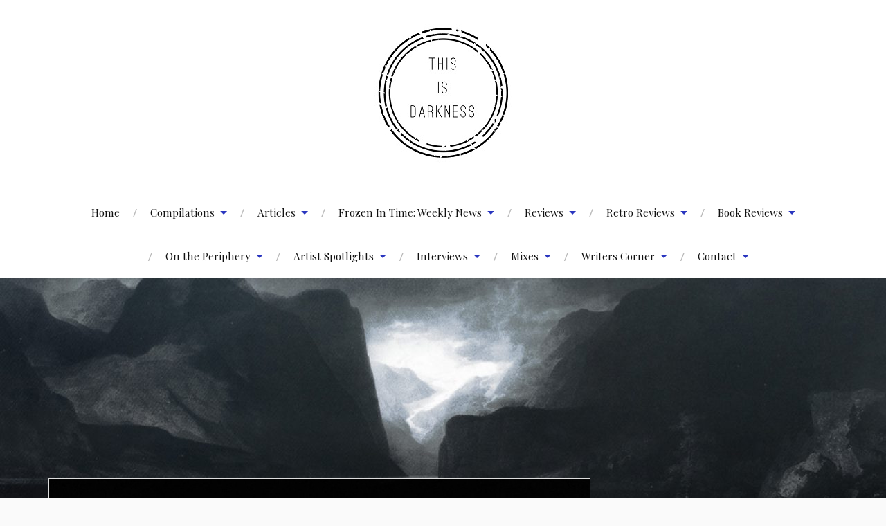

--- FILE ---
content_type: text/html; charset=UTF-8
request_url: http://www.thisisdarkness.com/2017/06/17/ager-sonus-interview/0010393562_10/
body_size: 26753
content:
<!DOCTYPE html>

<html class="no-js" lang="en-GB">

	<head profile="http://gmpg.org/xfn/11">
		
		<meta http-equiv="Content-Type" content="text/html; charset=UTF-8" />
		<meta name="viewport" content="width=device-width, initial-scale=1.0, maximum-scale=1.0, user-scalable=no" >
		 
		<meta name='robots' content='index, follow, max-image-preview:large, max-snippet:-1, max-video-preview:-1' />
<!-- Jetpack Site Verification Tags -->
<script>document.documentElement.className = document.documentElement.className.replace("no-js","js");</script>

	<!-- This site is optimized with the Yoast SEO plugin v21.1 - https://yoast.com/wordpress/plugins/seo/ -->
	<title>0010393562_10 - This Is Darkness</title>
	<link rel="canonical" href="http://www.thisisdarkness.com/2017/06/17/ager-sonus-interview/0010393562_10/" />
	<meta property="og:locale" content="en_GB" />
	<meta property="og:type" content="article" />
	<meta property="og:title" content="0010393562_10 - This Is Darkness" />
	<meta property="og:url" content="http://www.thisisdarkness.com/2017/06/17/ager-sonus-interview/0010393562_10/" />
	<meta property="og:site_name" content="This Is Darkness" />
	<meta property="article:publisher" content="https://www.facebook.com/thisisdarkness/" />
	<meta property="og:image" content="http://www.thisisdarkness.com/2017/06/17/ager-sonus-interview/0010393562_10" />
	<meta property="og:image:width" content="1200" />
	<meta property="og:image:height" content="824" />
	<meta property="og:image:type" content="image/jpeg" />
	<meta name="twitter:card" content="summary_large_image" />
	<meta name="twitter:site" content="@ThisIsDarkness_" />
	<script type="application/ld+json" class="yoast-schema-graph">{"@context":"https://schema.org","@graph":[{"@type":"WebPage","@id":"http://www.thisisdarkness.com/2017/06/17/ager-sonus-interview/0010393562_10/","url":"http://www.thisisdarkness.com/2017/06/17/ager-sonus-interview/0010393562_10/","name":"0010393562_10 - This Is Darkness","isPartOf":{"@id":"http://www.thisisdarkness.com/#website"},"primaryImageOfPage":{"@id":"http://www.thisisdarkness.com/2017/06/17/ager-sonus-interview/0010393562_10/#primaryimage"},"image":{"@id":"http://www.thisisdarkness.com/2017/06/17/ager-sonus-interview/0010393562_10/#primaryimage"},"thumbnailUrl":"http://www.thisisdarkness.com/wp-content/uploads/2017/06/0010393562_10.jpg","datePublished":"2017-06-17T16:25:41+00:00","dateModified":"2017-06-17T16:25:41+00:00","breadcrumb":{"@id":"http://www.thisisdarkness.com/2017/06/17/ager-sonus-interview/0010393562_10/#breadcrumb"},"inLanguage":"en-GB","potentialAction":[{"@type":"ReadAction","target":["http://www.thisisdarkness.com/2017/06/17/ager-sonus-interview/0010393562_10/"]}]},{"@type":"ImageObject","inLanguage":"en-GB","@id":"http://www.thisisdarkness.com/2017/06/17/ager-sonus-interview/0010393562_10/#primaryimage","url":"http://www.thisisdarkness.com/wp-content/uploads/2017/06/0010393562_10.jpg","contentUrl":"http://www.thisisdarkness.com/wp-content/uploads/2017/06/0010393562_10.jpg","width":1200,"height":824},{"@type":"BreadcrumbList","@id":"http://www.thisisdarkness.com/2017/06/17/ager-sonus-interview/0010393562_10/#breadcrumb","itemListElement":[{"@type":"ListItem","position":1,"name":"Home","item":"http://www.thisisdarkness.com/"},{"@type":"ListItem","position":2,"name":"Ager Sonus &#8211; Interview","item":"http://www.thisisdarkness.com/2017/06/17/ager-sonus-interview/"},{"@type":"ListItem","position":3,"name":"0010393562_10"}]},{"@type":"WebSite","@id":"http://www.thisisdarkness.com/#website","url":"http://www.thisisdarkness.com/","name":"This Is Darkness","description":"Dark Ambient Journalism","publisher":{"@id":"http://www.thisisdarkness.com/#organization"},"potentialAction":[{"@type":"SearchAction","target":{"@type":"EntryPoint","urlTemplate":"http://www.thisisdarkness.com/?s={search_term_string}"},"query-input":"required name=search_term_string"}],"inLanguage":"en-GB"},{"@type":"Organization","@id":"http://www.thisisdarkness.com/#organization","name":"This Is Darkness","url":"http://www.thisisdarkness.com/","logo":{"@type":"ImageObject","inLanguage":"en-GB","@id":"http://www.thisisdarkness.com/#/schema/logo/image/","url":"http://www.thisisdarkness.com/wp-content/uploads/2017/03/michael-logo-invert.jpg","contentUrl":"http://www.thisisdarkness.com/wp-content/uploads/2017/03/michael-logo-invert.jpg","width":500,"height":500,"caption":"This Is Darkness"},"image":{"@id":"http://www.thisisdarkness.com/#/schema/logo/image/"},"sameAs":["https://www.facebook.com/thisisdarkness/","https://twitter.com/ThisIsDarkness_"]}]}</script>
	<!-- / Yoast SEO plugin. -->


<link rel='dns-prefetch' href='//js.stripe.com' />
<link rel='dns-prefetch' href='//secure.gravatar.com' />
<link rel='dns-prefetch' href='//fonts.googleapis.com' />
<link rel='dns-prefetch' href='//v0.wordpress.com' />
<link rel='dns-prefetch' href='//jetpack.wordpress.com' />
<link rel='dns-prefetch' href='//s0.wp.com' />
<link rel='dns-prefetch' href='//public-api.wordpress.com' />
<link rel='dns-prefetch' href='//0.gravatar.com' />
<link rel='dns-prefetch' href='//1.gravatar.com' />
<link rel='dns-prefetch' href='//2.gravatar.com' />
<link rel='dns-prefetch' href='//widgets.wp.com' />
<link rel="alternate" type="application/rss+xml" title="This Is Darkness &raquo; Feed" href="http://www.thisisdarkness.com/feed/" />
<link rel="alternate" type="application/rss+xml" title="This Is Darkness &raquo; Comments Feed" href="http://www.thisisdarkness.com/comments/feed/" />
<link rel="alternate" type="application/rss+xml" title="This Is Darkness &raquo; 0010393562_10 Comments Feed" href="http://www.thisisdarkness.com/2017/06/17/ager-sonus-interview/0010393562_10/feed/" />
<script type="text/javascript">
window._wpemojiSettings = {"baseUrl":"https:\/\/s.w.org\/images\/core\/emoji\/14.0.0\/72x72\/","ext":".png","svgUrl":"https:\/\/s.w.org\/images\/core\/emoji\/14.0.0\/svg\/","svgExt":".svg","source":{"concatemoji":"http:\/\/www.thisisdarkness.com\/wp-includes\/js\/wp-emoji-release.min.js?ver=6.1.9"}};
/*! This file is auto-generated */
!function(e,a,t){var n,r,o,i=a.createElement("canvas"),p=i.getContext&&i.getContext("2d");function s(e,t){var a=String.fromCharCode,e=(p.clearRect(0,0,i.width,i.height),p.fillText(a.apply(this,e),0,0),i.toDataURL());return p.clearRect(0,0,i.width,i.height),p.fillText(a.apply(this,t),0,0),e===i.toDataURL()}function c(e){var t=a.createElement("script");t.src=e,t.defer=t.type="text/javascript",a.getElementsByTagName("head")[0].appendChild(t)}for(o=Array("flag","emoji"),t.supports={everything:!0,everythingExceptFlag:!0},r=0;r<o.length;r++)t.supports[o[r]]=function(e){if(p&&p.fillText)switch(p.textBaseline="top",p.font="600 32px Arial",e){case"flag":return s([127987,65039,8205,9895,65039],[127987,65039,8203,9895,65039])?!1:!s([55356,56826,55356,56819],[55356,56826,8203,55356,56819])&&!s([55356,57332,56128,56423,56128,56418,56128,56421,56128,56430,56128,56423,56128,56447],[55356,57332,8203,56128,56423,8203,56128,56418,8203,56128,56421,8203,56128,56430,8203,56128,56423,8203,56128,56447]);case"emoji":return!s([129777,127995,8205,129778,127999],[129777,127995,8203,129778,127999])}return!1}(o[r]),t.supports.everything=t.supports.everything&&t.supports[o[r]],"flag"!==o[r]&&(t.supports.everythingExceptFlag=t.supports.everythingExceptFlag&&t.supports[o[r]]);t.supports.everythingExceptFlag=t.supports.everythingExceptFlag&&!t.supports.flag,t.DOMReady=!1,t.readyCallback=function(){t.DOMReady=!0},t.supports.everything||(n=function(){t.readyCallback()},a.addEventListener?(a.addEventListener("DOMContentLoaded",n,!1),e.addEventListener("load",n,!1)):(e.attachEvent("onload",n),a.attachEvent("onreadystatechange",function(){"complete"===a.readyState&&t.readyCallback()})),(e=t.source||{}).concatemoji?c(e.concatemoji):e.wpemoji&&e.twemoji&&(c(e.twemoji),c(e.wpemoji)))}(window,document,window._wpemojiSettings);
</script>
<style type="text/css">
img.wp-smiley,
img.emoji {
	display: inline !important;
	border: none !important;
	box-shadow: none !important;
	height: 1em !important;
	width: 1em !important;
	margin: 0 0.07em !important;
	vertical-align: -0.1em !important;
	background: none !important;
	padding: 0 !important;
}
</style>
	<link rel='stylesheet' id='wp-block-library-css' href='http://www.thisisdarkness.com/wp-includes/css/dist/block-library/style.min.css?ver=6.1.9' type='text/css' media='all' />
<style id='wp-block-library-inline-css' type='text/css'>
.has-text-align-justify{text-align:justify;}
</style>
<link rel='stylesheet' id='mediaelement-css' href='http://www.thisisdarkness.com/wp-includes/js/mediaelement/mediaelementplayer-legacy.min.css?ver=4.2.17' type='text/css' media='all' />
<link rel='stylesheet' id='wp-mediaelement-css' href='http://www.thisisdarkness.com/wp-includes/js/mediaelement/wp-mediaelement.min.css?ver=6.1.9' type='text/css' media='all' />
<link rel='stylesheet' id='classic-theme-styles-css' href='http://www.thisisdarkness.com/wp-includes/css/classic-themes.min.css?ver=1' type='text/css' media='all' />
<style id='global-styles-inline-css' type='text/css'>
body{--wp--preset--color--black: #000000;--wp--preset--color--cyan-bluish-gray: #abb8c3;--wp--preset--color--white: #ffffff;--wp--preset--color--pale-pink: #f78da7;--wp--preset--color--vivid-red: #cf2e2e;--wp--preset--color--luminous-vivid-orange: #ff6900;--wp--preset--color--luminous-vivid-amber: #fcb900;--wp--preset--color--light-green-cyan: #7bdcb5;--wp--preset--color--vivid-green-cyan: #00d084;--wp--preset--color--pale-cyan-blue: #8ed1fc;--wp--preset--color--vivid-cyan-blue: #0693e3;--wp--preset--color--vivid-purple: #9b51e0;--wp--preset--gradient--vivid-cyan-blue-to-vivid-purple: linear-gradient(135deg,rgba(6,147,227,1) 0%,rgb(155,81,224) 100%);--wp--preset--gradient--light-green-cyan-to-vivid-green-cyan: linear-gradient(135deg,rgb(122,220,180) 0%,rgb(0,208,130) 100%);--wp--preset--gradient--luminous-vivid-amber-to-luminous-vivid-orange: linear-gradient(135deg,rgba(252,185,0,1) 0%,rgba(255,105,0,1) 100%);--wp--preset--gradient--luminous-vivid-orange-to-vivid-red: linear-gradient(135deg,rgba(255,105,0,1) 0%,rgb(207,46,46) 100%);--wp--preset--gradient--very-light-gray-to-cyan-bluish-gray: linear-gradient(135deg,rgb(238,238,238) 0%,rgb(169,184,195) 100%);--wp--preset--gradient--cool-to-warm-spectrum: linear-gradient(135deg,rgb(74,234,220) 0%,rgb(151,120,209) 20%,rgb(207,42,186) 40%,rgb(238,44,130) 60%,rgb(251,105,98) 80%,rgb(254,248,76) 100%);--wp--preset--gradient--blush-light-purple: linear-gradient(135deg,rgb(255,206,236) 0%,rgb(152,150,240) 100%);--wp--preset--gradient--blush-bordeaux: linear-gradient(135deg,rgb(254,205,165) 0%,rgb(254,45,45) 50%,rgb(107,0,62) 100%);--wp--preset--gradient--luminous-dusk: linear-gradient(135deg,rgb(255,203,112) 0%,rgb(199,81,192) 50%,rgb(65,88,208) 100%);--wp--preset--gradient--pale-ocean: linear-gradient(135deg,rgb(255,245,203) 0%,rgb(182,227,212) 50%,rgb(51,167,181) 100%);--wp--preset--gradient--electric-grass: linear-gradient(135deg,rgb(202,248,128) 0%,rgb(113,206,126) 100%);--wp--preset--gradient--midnight: linear-gradient(135deg,rgb(2,3,129) 0%,rgb(40,116,252) 100%);--wp--preset--duotone--dark-grayscale: url('#wp-duotone-dark-grayscale');--wp--preset--duotone--grayscale: url('#wp-duotone-grayscale');--wp--preset--duotone--purple-yellow: url('#wp-duotone-purple-yellow');--wp--preset--duotone--blue-red: url('#wp-duotone-blue-red');--wp--preset--duotone--midnight: url('#wp-duotone-midnight');--wp--preset--duotone--magenta-yellow: url('#wp-duotone-magenta-yellow');--wp--preset--duotone--purple-green: url('#wp-duotone-purple-green');--wp--preset--duotone--blue-orange: url('#wp-duotone-blue-orange');--wp--preset--font-size--small: 13px;--wp--preset--font-size--medium: 20px;--wp--preset--font-size--large: 36px;--wp--preset--font-size--x-large: 42px;--wp--preset--spacing--20: 0.44rem;--wp--preset--spacing--30: 0.67rem;--wp--preset--spacing--40: 1rem;--wp--preset--spacing--50: 1.5rem;--wp--preset--spacing--60: 2.25rem;--wp--preset--spacing--70: 3.38rem;--wp--preset--spacing--80: 5.06rem;}:where(.is-layout-flex){gap: 0.5em;}body .is-layout-flow > .alignleft{float: left;margin-inline-start: 0;margin-inline-end: 2em;}body .is-layout-flow > .alignright{float: right;margin-inline-start: 2em;margin-inline-end: 0;}body .is-layout-flow > .aligncenter{margin-left: auto !important;margin-right: auto !important;}body .is-layout-constrained > .alignleft{float: left;margin-inline-start: 0;margin-inline-end: 2em;}body .is-layout-constrained > .alignright{float: right;margin-inline-start: 2em;margin-inline-end: 0;}body .is-layout-constrained > .aligncenter{margin-left: auto !important;margin-right: auto !important;}body .is-layout-constrained > :where(:not(.alignleft):not(.alignright):not(.alignfull)){max-width: var(--wp--style--global--content-size);margin-left: auto !important;margin-right: auto !important;}body .is-layout-constrained > .alignwide{max-width: var(--wp--style--global--wide-size);}body .is-layout-flex{display: flex;}body .is-layout-flex{flex-wrap: wrap;align-items: center;}body .is-layout-flex > *{margin: 0;}:where(.wp-block-columns.is-layout-flex){gap: 2em;}.has-black-color{color: var(--wp--preset--color--black) !important;}.has-cyan-bluish-gray-color{color: var(--wp--preset--color--cyan-bluish-gray) !important;}.has-white-color{color: var(--wp--preset--color--white) !important;}.has-pale-pink-color{color: var(--wp--preset--color--pale-pink) !important;}.has-vivid-red-color{color: var(--wp--preset--color--vivid-red) !important;}.has-luminous-vivid-orange-color{color: var(--wp--preset--color--luminous-vivid-orange) !important;}.has-luminous-vivid-amber-color{color: var(--wp--preset--color--luminous-vivid-amber) !important;}.has-light-green-cyan-color{color: var(--wp--preset--color--light-green-cyan) !important;}.has-vivid-green-cyan-color{color: var(--wp--preset--color--vivid-green-cyan) !important;}.has-pale-cyan-blue-color{color: var(--wp--preset--color--pale-cyan-blue) !important;}.has-vivid-cyan-blue-color{color: var(--wp--preset--color--vivid-cyan-blue) !important;}.has-vivid-purple-color{color: var(--wp--preset--color--vivid-purple) !important;}.has-black-background-color{background-color: var(--wp--preset--color--black) !important;}.has-cyan-bluish-gray-background-color{background-color: var(--wp--preset--color--cyan-bluish-gray) !important;}.has-white-background-color{background-color: var(--wp--preset--color--white) !important;}.has-pale-pink-background-color{background-color: var(--wp--preset--color--pale-pink) !important;}.has-vivid-red-background-color{background-color: var(--wp--preset--color--vivid-red) !important;}.has-luminous-vivid-orange-background-color{background-color: var(--wp--preset--color--luminous-vivid-orange) !important;}.has-luminous-vivid-amber-background-color{background-color: var(--wp--preset--color--luminous-vivid-amber) !important;}.has-light-green-cyan-background-color{background-color: var(--wp--preset--color--light-green-cyan) !important;}.has-vivid-green-cyan-background-color{background-color: var(--wp--preset--color--vivid-green-cyan) !important;}.has-pale-cyan-blue-background-color{background-color: var(--wp--preset--color--pale-cyan-blue) !important;}.has-vivid-cyan-blue-background-color{background-color: var(--wp--preset--color--vivid-cyan-blue) !important;}.has-vivid-purple-background-color{background-color: var(--wp--preset--color--vivid-purple) !important;}.has-black-border-color{border-color: var(--wp--preset--color--black) !important;}.has-cyan-bluish-gray-border-color{border-color: var(--wp--preset--color--cyan-bluish-gray) !important;}.has-white-border-color{border-color: var(--wp--preset--color--white) !important;}.has-pale-pink-border-color{border-color: var(--wp--preset--color--pale-pink) !important;}.has-vivid-red-border-color{border-color: var(--wp--preset--color--vivid-red) !important;}.has-luminous-vivid-orange-border-color{border-color: var(--wp--preset--color--luminous-vivid-orange) !important;}.has-luminous-vivid-amber-border-color{border-color: var(--wp--preset--color--luminous-vivid-amber) !important;}.has-light-green-cyan-border-color{border-color: var(--wp--preset--color--light-green-cyan) !important;}.has-vivid-green-cyan-border-color{border-color: var(--wp--preset--color--vivid-green-cyan) !important;}.has-pale-cyan-blue-border-color{border-color: var(--wp--preset--color--pale-cyan-blue) !important;}.has-vivid-cyan-blue-border-color{border-color: var(--wp--preset--color--vivid-cyan-blue) !important;}.has-vivid-purple-border-color{border-color: var(--wp--preset--color--vivid-purple) !important;}.has-vivid-cyan-blue-to-vivid-purple-gradient-background{background: var(--wp--preset--gradient--vivid-cyan-blue-to-vivid-purple) !important;}.has-light-green-cyan-to-vivid-green-cyan-gradient-background{background: var(--wp--preset--gradient--light-green-cyan-to-vivid-green-cyan) !important;}.has-luminous-vivid-amber-to-luminous-vivid-orange-gradient-background{background: var(--wp--preset--gradient--luminous-vivid-amber-to-luminous-vivid-orange) !important;}.has-luminous-vivid-orange-to-vivid-red-gradient-background{background: var(--wp--preset--gradient--luminous-vivid-orange-to-vivid-red) !important;}.has-very-light-gray-to-cyan-bluish-gray-gradient-background{background: var(--wp--preset--gradient--very-light-gray-to-cyan-bluish-gray) !important;}.has-cool-to-warm-spectrum-gradient-background{background: var(--wp--preset--gradient--cool-to-warm-spectrum) !important;}.has-blush-light-purple-gradient-background{background: var(--wp--preset--gradient--blush-light-purple) !important;}.has-blush-bordeaux-gradient-background{background: var(--wp--preset--gradient--blush-bordeaux) !important;}.has-luminous-dusk-gradient-background{background: var(--wp--preset--gradient--luminous-dusk) !important;}.has-pale-ocean-gradient-background{background: var(--wp--preset--gradient--pale-ocean) !important;}.has-electric-grass-gradient-background{background: var(--wp--preset--gradient--electric-grass) !important;}.has-midnight-gradient-background{background: var(--wp--preset--gradient--midnight) !important;}.has-small-font-size{font-size: var(--wp--preset--font-size--small) !important;}.has-medium-font-size{font-size: var(--wp--preset--font-size--medium) !important;}.has-large-font-size{font-size: var(--wp--preset--font-size--large) !important;}.has-x-large-font-size{font-size: var(--wp--preset--font-size--x-large) !important;}
.wp-block-navigation a:where(:not(.wp-element-button)){color: inherit;}
:where(.wp-block-columns.is-layout-flex){gap: 2em;}
.wp-block-pullquote{font-size: 1.5em;line-height: 1.6;}
</style>
<link rel='stylesheet' id='wpedon-css' href='http://www.thisisdarkness.com/wp-content/plugins/easy-paypal-donation/assets/css/wpedon.css?ver=1.5.3' type='text/css' media='all' />
<link rel='stylesheet' id='uaf_client_css-css' href='http://www.thisisdarkness.com/wp-content/uploads/useanyfont/uaf.css?ver=1672411053' type='text/css' media='all' />
<link rel='stylesheet' id='lovecraft_googleFonts-css' href='//fonts.googleapis.com/css?family=Lato%3A400%2C700%2C900%7CPlayfair+Display%3A400%2C700%2C400italic&#038;ver=6.1.9' type='text/css' media='all' />
<link rel='stylesheet' id='lovecraft_genericons-css' href='http://www.thisisdarkness.com/wp-content/themes/lovecraft/genericons/genericons.css?ver=6.1.9' type='text/css' media='all' />
<link rel='stylesheet' id='lovecraft_style-css' href='http://www.thisisdarkness.com/wp-content/themes/lovecraft/style.css?ver=6.1.9' type='text/css' media='all' />
<link rel='stylesheet' id='jetpack_css-css' href='http://www.thisisdarkness.com/wp-content/plugins/jetpack/css/jetpack.css?ver=11.6.2' type='text/css' media='all' />
<script type='text/javascript' src='http://www.thisisdarkness.com/wp-includes/js/jquery/jquery.min.js?ver=3.6.1' id='jquery-core-js'></script>
<script type='text/javascript' src='http://www.thisisdarkness.com/wp-includes/js/jquery/jquery-migrate.min.js?ver=3.3.2' id='jquery-migrate-js'></script>
<link rel="https://api.w.org/" href="http://www.thisisdarkness.com/wp-json/" /><link rel="alternate" type="application/json" href="http://www.thisisdarkness.com/wp-json/wp/v2/media/1234" /><link rel="EditURI" type="application/rsd+xml" title="RSD" href="http://www.thisisdarkness.com/xmlrpc.php?rsd" />
<link rel="wlwmanifest" type="application/wlwmanifest+xml" href="http://www.thisisdarkness.com/wp-includes/wlwmanifest.xml" />
<meta name="generator" content="WordPress 6.1.9" />
<link rel='shortlink' href='https://wp.me/a8wD9U-jU' />
<link rel="alternate" type="application/json+oembed" href="http://www.thisisdarkness.com/wp-json/oembed/1.0/embed?url=http%3A%2F%2Fwww.thisisdarkness.com%2F2017%2F06%2F17%2Fager-sonus-interview%2F0010393562_10%2F" />
<link rel="alternate" type="text/xml+oembed" href="http://www.thisisdarkness.com/wp-json/oembed/1.0/embed?url=http%3A%2F%2Fwww.thisisdarkness.com%2F2017%2F06%2F17%2Fager-sonus-interview%2F0010393562_10%2F&#038;format=xml" />
	<style>img#wpstats{display:none}</style>
		      
	      <!-- Customizer CSS --> 
	      
	      <style type="text/css">
	           body a { color:#2a36bf; }	           body a:hover { color:#2a36bf; }
	           .blog-title a:hover { color:#2a36bf; }	           
	           .main-menu li:hover > a { color:#2a36bf; }	           .main-menu > .menu-item-has-children > a:after { border-top-color:#2a36bf; }	           .main-menu > .menu-item-has-children > a:hover:after { border-top-color:#2a36bf; }	           
	           .sticky-post { background:#2a36bf; }	           .sticky-post:after { border-right-color:#2a36bf; }	           .sticky-post:after { border-left-color:#2a36bf; }	           .post-meta a { color:#2a36bf; }	           .post-meta a:hover { border-bottom-color:#2a36bf; }	           
	           .post-content a { color:#2a36bf; }	           .post-content a:hover { color:#2a36bf; }	           .post-content blockquote:after { color:#2a36bf; }	           .post-content input[type="submit"]:hover { background:#2a36bf; }	           .post-content input[type="button"]:hover { background:#2a36bf; }	           .post-content input[type="reset"]:hover { background:#2a36bf; }	           
	           .post-content .page-links a:hover { background:#2a36bf; }	           .post-tags a:hover { background:#2a36bf; }	           .post-tags a:hover:before { border-right-color:#2a36bf; }	           .post-navigation h4 a:hover { color:#2a36bf; }	           
	           .comments-title-link a { color:#2a36bf; }	           .comments .pingbacks li a:hover { color:#2a36bf; }	           .comment-header h4 a:hover { color:#2a36bf; }	           .bypostauthor .comment-author-icon { background:#2a36bf; }	           .form-submit #submit:hover { background-color:#2a36bf; }	           .comments-nav a:hover { color:#2a36bf; }	           .pingbacks-title { border-bottom-color:#2a36bf; }	           
	           .archive-navigation a:hover { color:#2a36bf; }				
			   .widget-title { border-bottom-color:#2a36bf; }	           
	           .widget-content .textwidget a:hover { color:#2a36bf; }	           .widget_archive li a:hover { color:#2a36bf; }	           .widget_categories li a:hover { color:#2a36bf; }	           .widget_meta li a:hover { color:#2a36bf; }	           .widget_nav_menu li a:hover { color:#2a36bf; }	           .widget_rss .widget-content ul a.rsswidget:hover { color:#2a36bf; }	           #wp-calendar thead th { color:#2a36bf; }	           #wp-calendar tfoot a:hover { color:#2a36bf; }	           .widget .tagcloud a:hover { background:#2a36bf; }	           .widget .tagcloud a:hover:before { border-right-color:#2a36bf; }	           .footer .widget .tagcloud a:hover { background:#2a36bf; }	           .footer .widget .tagcloud a:hover:before { border-right-color:#2a36bf; }	           .search-button:hover .genericon { color:#2a36bf; }	           .wrapper .search-button:hover .genericon { color:#2a36bf; }	           .footer .search-button:hover .genericon { color:#2a36bf; }	           
	           .credits .sep { color:#2a36bf; }	           .credits p a:hover { color:#2a36bf; }
	           .nav-toggle.active .bar { background-color:#2a36bf; }	           .search-toggle.active .genericon { color:#2a36bf; }	           .mobile-menu .current-menu-item:before { color:#2a36bf; }	           .mobile-menu .current_page_item:before { color:#2a36bf; }	           
				
				
	      </style> 
	      
	      <!--/Customizer CSS-->
	      
      <link rel="icon" href="http://www.thisisdarkness.com/wp-content/uploads/2017/03/michael-logo-invert-88x88.jpg" sizes="32x32" />
<link rel="icon" href="http://www.thisisdarkness.com/wp-content/uploads/2017/03/michael-logo-invert-300x300.jpg" sizes="192x192" />
<link rel="apple-touch-icon" href="http://www.thisisdarkness.com/wp-content/uploads/2017/03/michael-logo-invert-300x300.jpg" />
<meta name="msapplication-TileImage" content="http://www.thisisdarkness.com/wp-content/uploads/2017/03/michael-logo-invert-300x300.jpg" />
	
	</head>
	
	<body class="attachment attachment-template-default single single-attachment postid-1234 attachmentid-1234 attachment-jpeg">
		
		<div class="header-wrapper">
		
			<div class="header section bg-white small-padding">
			
				<div class="section-inner">
					
									
				        <a class="blog-logo" href='http://www.thisisdarkness.com/' title='This Is Darkness &mdash; Dark Ambient Journalism' rel='home'>
				        	<img src='http://www.thisisdarkness.com/wp-content/uploads/2017/04/michael-logo-smaller.jpg' alt='This Is Darkness'>
				        </a>
				
													
					<div class="clear"></div>
				
				</div> <!-- /section-inner -->
						
			</div> <!-- /header -->
			
			<div class="toggles">
						
				<div class="nav-toggle toggle">
					
					<div class="bar"></div>
					<div class="bar"></div>
					<div class="bar"></div>
					
				</div>
				
				<div class="search-toggle toggle">
					
					<div class="genericon genericon-search"></div>
					
				</div>
				
				<div class="clear"></div>
				
			</div> <!-- /toggles -->
		
		</div> <!-- /header-wrapper -->
		
		<div class="navigation bg-white no-padding">
			
			<div class="section-inner">
				
				<ul class="mobile-menu">
				
					<li id="menu-item-28" class="menu-item menu-item-type-custom menu-item-object-custom menu-item-home menu-item-28"><a href="http://www.thisisdarkness.com">Home</a></li>
<li id="menu-item-1646" class="menu-item menu-item-type-taxonomy menu-item-object-category menu-item-has-children menu-item-1646"><a href="http://www.thisisdarkness.com/category/compilations/">Compilations</a>
<ul class="sub-menu">
	<li id="menu-item-3488" class="menu-item menu-item-type-post_type menu-item-object-post menu-item-3488"><a href="http://www.thisisdarkness.com/2019/02/13/this-is-darkness-presents-vol-2-nothingness/">This Is Darkness Presents Vol.2 Nothingness</a></li>
	<li id="menu-item-3495" class="menu-item menu-item-type-post_type menu-item-object-post menu-item-3495"><a href="http://www.thisisdarkness.com/2019/02/14/wolves-and-horses-lascaux-music-video/">Wolves and Horses – “Lascaux” – Music Video</a></li>
	<li id="menu-item-1725" class="menu-item menu-item-type-post_type menu-item-object-post menu-item-1725"><a href="http://www.thisisdarkness.com/2017/09/18/darkness-presents-vol-1-dark-ambient-now-available/">This Is Darkness Presents Vol.1 Dark Ambient Now Available!</a></li>
	<li id="menu-item-1650" class="menu-item menu-item-type-post_type menu-item-object-post menu-item-1650"><a href="http://www.thisisdarkness.com/2017/09/08/druha-smrt-contemplate-darkness-music-video/">Druhá Smrt – ‘Contemplate Darkness’ Music Video</a></li>
</ul>
</li>
<li id="menu-item-29" class="menu-item menu-item-type-taxonomy menu-item-object-category menu-item-has-children menu-item-29"><a href="http://www.thisisdarkness.com/category/articles/">Articles</a>
<ul class="sub-menu">
	<li id="menu-item-5236" class="menu-item menu-item-type-post_type menu-item-object-post menu-item-5236"><a href="http://www.thisisdarkness.com/2021/12/31/dorian-of-northumbrias-top-10-of-2021/">Dorian of Northumbria’s Top 10 of 2021</a></li>
	<li id="menu-item-5219" class="menu-item menu-item-type-post_type menu-item-object-post menu-item-5219"><a href="http://www.thisisdarkness.com/2021/12/23/frozen-in-time-top-music-and-books-of-2021/">Frozen in Time: Top Music and Books of 2021</a></li>
	<li id="menu-item-5117" class="menu-item menu-item-type-post_type menu-item-object-post menu-item-5117"><a href="http://www.thisisdarkness.com/2021/10/20/gabriel-mccaughrys-top-dark-ambient-picks/">Gabriel McCaughry’s Top Dark Ambient Picks</a></li>
	<li id="menu-item-4950" class="menu-item menu-item-type-post_type menu-item-object-post menu-item-4950"><a href="http://www.thisisdarkness.com/2021/07/01/incense-burning-101-how-to-burn-resins-sustainably/">Incense Burning 101 – How To Burn Resins Sustainably</a></li>
	<li id="menu-item-3572" class="menu-item menu-item-type-post_type menu-item-object-post menu-item-3572"><a href="http://www.thisisdarkness.com/2019/02/26/%cf%80an%ce%b8eon-discography-overview-by-abby-helasdottir-gydja/">ΠANθEON – Discography Overview by Abby Helasdottir (Gydja)</a></li>
	<li id="menu-item-3533" class="menu-item menu-item-type-post_type menu-item-object-post menu-item-3533"><a href="http://www.thisisdarkness.com/2019/02/21/brutalism-upcoming-debut-streaming-in-full/">BRUTALISM – Upcoming Debut Streaming in Full!</a></li>
	<li id="menu-item-3407" class="menu-item menu-item-type-post_type menu-item-object-post menu-item-3407"><a href="http://www.thisisdarkness.com/2019/01/21/dark-ambient-journalism-interview-with-the-writers/">Dark Ambient Journalism – Interview with the Writers</a></li>
	<li id="menu-item-3376" class="menu-item menu-item-type-post_type menu-item-object-post menu-item-3376"><a href="http://www.thisisdarkness.com/2019/01/11/suspension-in-iceland-a-journey-with-gretchen-heinel/">Suspension in Iceland – A Journey with Gretchen Heinel</a></li>
	<li id="menu-item-3118" class="menu-item menu-item-type-post_type menu-item-object-post menu-item-3118"><a href="http://www.thisisdarkness.com/2018/12/15/lars-von-trier-the-house-that-jack-built-movie-review/">Lars von Trier – The House That Jack Built – Movie Review</a></li>
	<li id="menu-item-2302" class="menu-item menu-item-type-post_type menu-item-object-post menu-item-2302"><a href="http://www.thisisdarkness.com/2018/03/17/dark-ambient-101/">Dark Ambient 101: Understanding the Technicalities</a></li>
	<li id="menu-item-30" class="menu-item menu-item-type-post_type menu-item-object-post menu-item-30"><a href="http://www.thisisdarkness.com/2017/03/19/the-dark-ambient-community-at-large/">The Dark Ambient Community At Large</a></li>
	<li id="menu-item-2168" class="menu-item menu-item-type-post_type menu-item-object-post menu-item-2168"><a href="http://www.thisisdarkness.com/2018/03/13/the-conductor-new-film-released/">The Conductor – New Film Released</a></li>
	<li id="menu-item-2185" class="menu-item menu-item-type-post_type menu-item-object-post menu-item-2185"><a href="http://www.thisisdarkness.com/2018/03/16/concert-coverage-phobos-festival-2018/">Concert Coverage: Phobos Festival 2018</a></li>
	<li id="menu-item-1318" class="menu-item menu-item-type-post_type menu-item-object-post menu-item-1318"><a href="http://www.thisisdarkness.com/2017/06/30/conarium-video-game-1review/">Conarium – Lovecraftian Videogame Review</a></li>
	<li id="menu-item-1164" class="menu-item menu-item-type-post_type menu-item-object-post menu-item-1164"><a href="http://www.thisisdarkness.com/2017/06/08/svartsinn-northaunt-borrowed-world-analysis/">Northaunt &#038; Svartsinn – The Borrowed World – Analysis</a></li>
</ul>
</li>
<li id="menu-item-242" class="menu-item menu-item-type-taxonomy menu-item-object-category menu-item-has-children menu-item-242"><a href="http://www.thisisdarkness.com/category/frozen-in-time-weekly-news/">Frozen In Time: Weekly News</a>
<ul class="sub-menu">
	<li id="menu-item-6998" class="menu-item menu-item-type-post_type menu-item-object-post menu-item-6998"><a href="http://www.thisisdarkness.com/2025/12/28/frozen-in-time-this-is-darkness-playlist-december-2025/">Frozen In Time: This is Darkness playlist – December 2025</a></li>
	<li id="menu-item-6960" class="menu-item menu-item-type-post_type menu-item-object-post menu-item-6960"><a href="http://www.thisisdarkness.com/2025/11/29/frozen-in-time-this-is-darkness-playlist-november-2025/">Frozen In Time: This is Darkness playlist – November 2025</a></li>
	<li id="menu-item-6925" class="menu-item menu-item-type-post_type menu-item-object-post menu-item-6925"><a href="http://www.thisisdarkness.com/2025/10/25/frozen-in-time-this-is-darkness-playlist-october-2025/">Frozen In Time: This is Darkness playlist – October 2025</a></li>
	<li id="menu-item-6877" class="menu-item menu-item-type-post_type menu-item-object-post menu-item-6877"><a href="http://www.thisisdarkness.com/2025/09/03/frozen-in-time-this-is-darkness-playlist-august-2025/">Frozen In Time: This is Darkness playlist – August 2025</a></li>
	<li id="menu-item-6838" class="menu-item menu-item-type-post_type menu-item-object-post menu-item-6838"><a href="http://www.thisisdarkness.com/2025/07/30/frozen-in-time-this-is-darkness-playlist-july-2025/">Frozen In Time: This is Darkness playlist – July 2025</a></li>
	<li id="menu-item-6783" class="menu-item menu-item-type-post_type menu-item-object-post menu-item-6783"><a href="http://www.thisisdarkness.com/2025/06/28/frozen-in-time-this-is-darkness-playlist-june-2025/">Frozen In Time: This is Darkness playlist – June 2025</a></li>
	<li id="menu-item-6731" class="menu-item menu-item-type-post_type menu-item-object-post menu-item-6731"><a href="http://www.thisisdarkness.com/2025/05/27/frozen-in-time-this-is-darkness-playlist-may-2025/">Frozen In Time: This is Darkness playlist – May 2025</a></li>
	<li id="menu-item-6684" class="menu-item menu-item-type-post_type menu-item-object-post menu-item-6684"><a href="http://www.thisisdarkness.com/2025/04/30/frozen-in-time-this-is-darkness-playlist-april-2025/">Frozen In Time: This is Darkness playlist – April 2025</a></li>
	<li id="menu-item-6630" class="menu-item menu-item-type-post_type menu-item-object-post menu-item-6630"><a href="http://www.thisisdarkness.com/2025/03/26/frozen-in-time-this-is-darkness-playlist-march-2025/">Frozen In Time: This is Darkness playlist – March 2025</a></li>
	<li id="menu-item-6565" class="menu-item menu-item-type-post_type menu-item-object-post menu-item-6565"><a href="http://www.thisisdarkness.com/2025/01/28/frozen-in-time-this-is-darkness-playlist-january-2025/">Frozen In Time: This is Darkness playlist – January 2025</a></li>
	<li id="menu-item-6514" class="menu-item menu-item-type-post_type menu-item-object-post menu-item-6514"><a href="http://www.thisisdarkness.com/2024/12/28/frozen-in-time-this-is-darkness-playlist-december-2024/">Frozen In Time: This is Darkness playlist – December 2024</a></li>
	<li id="menu-item-6433" class="menu-item menu-item-type-post_type menu-item-object-post menu-item-6433"><a href="http://www.thisisdarkness.com/2024/11/03/frozen-in-time-this-is-darkness-playlist-october-2024/">Frozen In Time: This is Darkness playlist – October 2024</a></li>
	<li id="menu-item-6377" class="menu-item menu-item-type-post_type menu-item-object-post menu-item-6377"><a href="http://www.thisisdarkness.com/2024/09/25/frozen-in-time-this-is-darkness-playlist-september-2024/">Frozen In Time: This is Darkness playlist – September 2024</a></li>
	<li id="menu-item-6329" class="menu-item menu-item-type-post_type menu-item-object-post menu-item-6329"><a href="http://www.thisisdarkness.com/2024/08/29/frozen-in-time-this-is-darkness-playlist-august-2024/">Frozen In Time: This is Darkness playlist – August 2024</a></li>
	<li id="menu-item-6282" class="menu-item menu-item-type-post_type menu-item-object-post menu-item-6282"><a href="http://www.thisisdarkness.com/2024/07/10/frozen-in-time-this-is-darkness-playlist-july-2024/">Frozen In Time: This is Darkness playlist – July 2024</a></li>
	<li id="menu-item-6221" class="menu-item menu-item-type-post_type menu-item-object-post menu-item-6221"><a href="http://www.thisisdarkness.com/2024/05/27/frozen-in-time-this-is-darkness-playlist-may-2024/">Frozen In Time: This is Darkness playlist – May 2024</a></li>
	<li id="menu-item-6182" class="menu-item menu-item-type-post_type menu-item-object-post menu-item-6182"><a href="http://www.thisisdarkness.com/2024/04/27/frozen-in-time-this-is-darkness-playlist-april-2024/">Frozen In Time: This is Darkness playlist – April 2024</a></li>
	<li id="menu-item-6145" class="menu-item menu-item-type-post_type menu-item-object-post menu-item-6145"><a href="http://www.thisisdarkness.com/2024/03/29/frozen-in-time-this-is-darkness-playlist-march-2024/">Frozen In Time: This is Darkness playlist – March 2024</a></li>
	<li id="menu-item-6102" class="menu-item menu-item-type-post_type menu-item-object-post menu-item-6102"><a href="http://www.thisisdarkness.com/2024/02/27/frozen-in-time-this-is-darkness-playlist-february-2024/">Frozen In Time: This is Darkness playlist – February 2024</a></li>
	<li id="menu-item-6046" class="menu-item menu-item-type-post_type menu-item-object-post menu-item-6046"><a href="http://www.thisisdarkness.com/2023/12/27/frozen-in-time-this-is-darkness-playlist-december-2023/">Frozen In Time: This is Darkness playlist – December 2023</a></li>
	<li id="menu-item-5994" class="menu-item menu-item-type-post_type menu-item-object-post menu-item-5994"><a href="http://www.thisisdarkness.com/2023/12/03/frozen-in-time-this-is-darkness-playlist-november-2023/">Frozen In Time: This is Darkness playlist – November 2023</a></li>
	<li id="menu-item-5968" class="menu-item menu-item-type-post_type menu-item-object-post menu-item-5968"><a href="http://www.thisisdarkness.com/2023/10/25/frozen-in-time-this-is-darkness-playlist-october-2023/">Frozen In Time: This is Darkness playlist – October 2023</a></li>
	<li id="menu-item-5937" class="menu-item menu-item-type-post_type menu-item-object-post menu-item-5937"><a href="http://www.thisisdarkness.com/2023/09/26/idil-awards-call-reminder/">IDIL Awards – call reminder</a></li>
	<li id="menu-item-5929" class="menu-item menu-item-type-post_type menu-item-object-post menu-item-5929"><a href="http://www.thisisdarkness.com/2023/08/27/frozen-in-time-this-is-darkness-playlist-august-2023/">Frozen In Time: This is Darkness playlist – August 2023</a></li>
	<li id="menu-item-5879" class="menu-item menu-item-type-post_type menu-item-object-post menu-item-5879"><a href="http://www.thisisdarkness.com/2023/06/23/frozen-in-time-this-is-darkness-playlist-june-2023/">Frozen In Time: This is Darkness playlist – June 2023</a></li>
	<li id="menu-item-5844" class="menu-item menu-item-type-post_type menu-item-object-post menu-item-5844"><a href="http://www.thisisdarkness.com/2023/06/23/eighth-tower-magazine-announce-in-darkness-is-light-international-dark-experimental-music-awards/">Eighth Tower Magazine announces “In Darkness Is Light” international dark experimental music awards</a></li>
	<li id="menu-item-5819" class="menu-item menu-item-type-post_type menu-item-object-post menu-item-5819"><a href="http://www.thisisdarkness.com/2023/04/28/frozen-in-time-this-is-darkness-playlist-april-2023/">Frozen In Time: This is Darkness playlist – April 2023</a></li>
	<li id="menu-item-5780" class="menu-item menu-item-type-post_type menu-item-object-post menu-item-5780"><a href="http://www.thisisdarkness.com/2023/03/24/frozen-in-time-this-is-darkness-playlist-march-2023/">Frozen In Time: This is Darkness playlist – March 2023</a></li>
	<li id="menu-item-5747" class="menu-item menu-item-type-post_type menu-item-object-post menu-item-5747"><a href="http://www.thisisdarkness.com/2023/02/27/frozen-in-time-this-is-darkness-playlist-february-2023/">Frozen In Time: This is Darkness playlist – February 2023</a></li>
	<li id="menu-item-5692" class="menu-item menu-item-type-post_type menu-item-object-post menu-item-5692"><a href="http://www.thisisdarkness.com/2023/01/25/frozen-in-time-this-is-darkness-playlist-january-2023/">Frozen In Time: This is Darkness playlist – January 2023</a></li>
	<li id="menu-item-5639" class="menu-item menu-item-type-post_type menu-item-object-post menu-item-5639"><a href="http://www.thisisdarkness.com/2022/12/30/frozen-in-time-this-is-darkness-playlist-december-2022/">Frozen In Time: This is Darkness playlist – December 2022</a></li>
	<li id="menu-item-5529" class="menu-item menu-item-type-post_type menu-item-object-post menu-item-5529"><a href="http://www.thisisdarkness.com/2022/10/30/frozen-in-time-this-is-darkness-playlist-october-2022/">Frozen In Time: This is Darkness playlist – October 2022</a></li>
	<li id="menu-item-5497" class="menu-item menu-item-type-post_type menu-item-object-post menu-item-5497"><a href="http://www.thisisdarkness.com/2022/09/30/frozen-in-time-this-is-darkness-playlist-september-2022/">Frozen In Time: This is Darkness playlist – September 2022</a></li>
	<li id="menu-item-5460" class="menu-item menu-item-type-post_type menu-item-object-post menu-item-5460"><a href="http://www.thisisdarkness.com/2022/08/31/frozen-in-time-this-is-darkness-playlist-august-2022/">Frozen In Time: This is Darkness playlist – August 2022</a></li>
	<li id="menu-item-5422" class="menu-item menu-item-type-post_type menu-item-object-post menu-item-5422"><a href="http://www.thisisdarkness.com/2022/07/28/frozen-in-time-this-is-darkness-playlist-july-2022/">Frozen In Time: This is Darkness playlist – July 2022</a></li>
	<li id="menu-item-5380" class="menu-item menu-item-type-post_type menu-item-object-post menu-item-5380"><a href="http://www.thisisdarkness.com/2022/06/28/frozen-in-time-this-is-darkness-playlist-june-2022/">Frozen In Time: This is Darkness playlist – June 2022</a></li>
	<li id="menu-item-5347" class="menu-item menu-item-type-post_type menu-item-object-post menu-item-5347"><a href="http://www.thisisdarkness.com/2022/04/29/frozen-in-time-this-is-darkness-playlist-april-2022/">Frozen In Time: This is Darkness playlist – April 2022</a></li>
	<li id="menu-item-5322" class="menu-item menu-item-type-post_type menu-item-object-post menu-item-5322"><a href="http://www.thisisdarkness.com/2022/03/31/frozen-in-time-this-is-darkness-playlist-march-2022/">Frozen In Time: This is Darkness playlist – March 2022</a></li>
	<li id="menu-item-5287" class="menu-item menu-item-type-post_type menu-item-object-post menu-item-5287"><a href="http://www.thisisdarkness.com/2022/02/28/frozen-in-time-this-is-darkness-playlist-february-2022/">Frozen In Time: This is Darkness playlist – February 2022</a></li>
	<li id="menu-item-5260" class="menu-item menu-item-type-post_type menu-item-object-post menu-item-5260"><a href="http://www.thisisdarkness.com/2022/01/31/frozen-in-time-this-is-darkness-playlist-january-2022/">Frozen In Time: This is Darkness playlist – January 2022</a></li>
	<li id="menu-item-5218" class="menu-item menu-item-type-post_type menu-item-object-post menu-item-5218"><a href="http://www.thisisdarkness.com/2021/12/23/frozen-in-time-top-music-and-books-of-2021/">Frozen in Time: Top Music and Books of 2021</a></li>
	<li id="menu-item-5178" class="menu-item menu-item-type-post_type menu-item-object-post menu-item-5178"><a href="http://www.thisisdarkness.com/2021/11/30/frozen-in-time-this-is-darkness-playlist-november-2021/">Frozen In Time: This is Darkness playlist – November 2021</a></li>
	<li id="menu-item-5147" class="menu-item menu-item-type-post_type menu-item-object-post menu-item-5147"><a href="http://www.thisisdarkness.com/2021/10/30/frozen-in-time-this-is-darkness-playlist-october-2021/">Frozen In Time: This is Darkness playlist – October 2021</a></li>
	<li id="menu-item-5083" class="menu-item menu-item-type-post_type menu-item-object-post menu-item-5083"><a href="http://www.thisisdarkness.com/2021/09/29/frozen-in-time-playlist-and-news-september-2021/">Frozen in Time: Playlist and News – September 2021</a></li>
	<li id="menu-item-5061" class="menu-item menu-item-type-post_type menu-item-object-post menu-item-5061"><a href="http://www.thisisdarkness.com/2021/08/29/frozen-in-time-this-is-darkness-playlist-august-2021/">Frozen In Time: This is Darkness playlist – August 2021</a></li>
	<li id="menu-item-5000" class="menu-item menu-item-type-post_type menu-item-object-post menu-item-5000"><a href="http://www.thisisdarkness.com/2021/07/31/frozen-in-time-this-is-darkness-playlist-july-2021/">Frozen In Time: This is Darkness playlist – July 2021</a></li>
	<li id="menu-item-4880" class="menu-item menu-item-type-post_type menu-item-object-post menu-item-4880"><a href="http://www.thisisdarkness.com/2021/06/29/frozen-in-time-this-is-darkness-playlist-june-2021/">Frozen In Time: This is Darkness playlist – June 2021</a></li>
	<li id="menu-item-4817" class="menu-item menu-item-type-post_type menu-item-object-post menu-item-4817"><a href="http://www.thisisdarkness.com/2021/05/26/frozen-in-time-this-is-darkness-playlist-may-2021/">Frozen In Time: This is Darkness playlist – May 2021</a></li>
	<li id="menu-item-4756" class="menu-item menu-item-type-post_type menu-item-object-post menu-item-4756"><a href="http://www.thisisdarkness.com/2021/04/29/frozen-in-time-this-is-darkness-playlist-april-2021/">Frozen In Time: This is Darkness playlist – April 2021</a></li>
	<li id="menu-item-4722" class="menu-item menu-item-type-post_type menu-item-object-post menu-item-4722"><a href="http://www.thisisdarkness.com/2021/03/29/frozen-in-time-this-is-darkness-playlist-march-2021/">Frozen In Time: This is Darkness playlist – March 2021</a></li>
	<li id="menu-item-4683" class="menu-item menu-item-type-post_type menu-item-object-post menu-item-4683"><a href="http://www.thisisdarkness.com/2021/02/27/frozen-in-time-this-is-darkness-playlist-february-2021/">Frozen In Time: This is Darkness playlist – February 2021</a></li>
	<li id="menu-item-4651" class="menu-item menu-item-type-post_type menu-item-object-post menu-item-4651"><a href="http://www.thisisdarkness.com/2021/01/26/frozen-in-time-this-is-darkness-playlist-january-2021/">Frozen In Time: This is Darkness playlist – January 2021</a></li>
	<li id="menu-item-4565" class="menu-item menu-item-type-post_type menu-item-object-post menu-item-4565"><a href="http://www.thisisdarkness.com/2020/12/28/frozen-in-time-this-is-darkness-playlist-december-2020/">Frozen In Time: This is Darkness playlist – December 2020</a></li>
	<li id="menu-item-4388" class="menu-item menu-item-type-post_type menu-item-object-post menu-item-4388"><a href="http://www.thisisdarkness.com/2020/09/23/frozen-in-time-this-is-darkness-playlist-september-2020/">Frozen In Time: This is Darkness playlist – September 2020</a></li>
	<li id="menu-item-4308" class="menu-item menu-item-type-post_type menu-item-object-post menu-item-4308"><a href="http://www.thisisdarkness.com/2020/07/22/frozen-in-time-this-is-darkness-playlist-july-2020/">Frozen In Time: This is Darkness playlist – July 2020</a></li>
	<li id="menu-item-4277" class="menu-item menu-item-type-post_type menu-item-object-post menu-item-4277"><a href="http://www.thisisdarkness.com/2020/06/24/frozen-in-time-this-is-darkness-playlist-june-2020/">Frozen In Time: This is Darkness playlist – June 2020</a></li>
	<li id="menu-item-3659" class="menu-item menu-item-type-post_type menu-item-object-post menu-item-3659"><a href="http://www.thisisdarkness.com/2019/03/31/phobos-x-full-sets-martins-thoughts/">Phobos X – Full Sets &#038; Martin’s Thoughts</a></li>
	<li id="menu-item-3637" class="menu-item menu-item-type-post_type menu-item-object-post menu-item-3637"><a href="http://www.thisisdarkness.com/2019/03/29/mortiis-era-1-north-american-tour-live-coverage-in-baltimore/">Mortiis – Era 1 North American Tour – Live Coverage in Baltimore</a></li>
</ul>
</li>
<li id="menu-item-32" class="menu-item menu-item-type-taxonomy menu-item-object-category menu-item-has-children menu-item-32"><a href="http://www.thisisdarkness.com/category/reviews/">Reviews</a>
<ul class="sub-menu">
	<li id="menu-item-4787" class="menu-item menu-item-type-post_type menu-item-object-post menu-item-4787"><a href="http://www.thisisdarkness.com/2021/05/17/la-delaissado-new-printed-fanzine-review/">La Delaïssádo – New Printed Fanzine Review</a></li>
	<li id="menu-item-4775" class="menu-item menu-item-type-post_type menu-item-object-post menu-item-4775"><a href="http://www.thisisdarkness.com/2021/05/16/infinexhuma-frontier-review/">Infinexhuma – Frontier – Review</a></li>
	<li id="menu-item-4644" class="menu-item menu-item-type-post_type menu-item-object-post menu-item-4644"><a href="http://www.thisisdarkness.com/2021/01/11/nihil-impvlse-stasis-review/">Nihil Impvlse – Stasis – Review</a></li>
	<li id="menu-item-4636" class="menu-item menu-item-type-post_type menu-item-object-post menu-item-4636"><a href="http://www.thisisdarkness.com/2021/01/09/various-yig-review/">Various – Yig – Review</a></li>
	<li id="menu-item-4512" class="menu-item menu-item-type-post_type menu-item-object-post menu-item-4512"><a href="http://www.thisisdarkness.com/2020/12/13/scott-lawlor-life-passes-slowly-unto-death-review/">Scott Lawlor – Life Passes Slowly Unto Death – Review</a></li>
	<li id="menu-item-4489" class="menu-item menu-item-type-post_type menu-item-object-post menu-item-4489"><a href="http://www.thisisdarkness.com/2020/12/07/eppu-kaipainen-poiu/">Eppu Kaipainen – Poiu</a></li>
	<li id="menu-item-4490" class="menu-item menu-item-type-post_type menu-item-object-post menu-item-4490"><a href="http://www.thisisdarkness.com/2020/12/07/hiemal-denali-vhs-tape/">Hiemal – Denali (VHS Tape)</a></li>
	<li id="menu-item-4421" class="menu-item menu-item-type-post_type menu-item-object-post menu-item-4421"><a href="http://www.thisisdarkness.com/2020/12/03/dead-melodies-beyond-the-ghost-criers-bane-review/">Dead Melodies &#038; Beyond the Ghost – Crier’s Bane – Review</a></li>
	<li id="menu-item-4412" class="menu-item menu-item-type-post_type menu-item-object-post menu-item-4412"><a href="http://www.thisisdarkness.com/2020/12/03/kammarheit-thronal-review/">Kammarheit – Thronal – Review</a></li>
	<li id="menu-item-4341" class="menu-item menu-item-type-post_type menu-item-object-post menu-item-4341"><a href="http://www.thisisdarkness.com/2020/09/10/decaying-spheres-by-various-artists-review/">Decaying Spheres by Various Artists – Review</a></li>
	<li id="menu-item-4069" class="menu-item menu-item-type-post_type menu-item-object-post menu-item-4069"><a href="http://www.thisisdarkness.com/2020/03/28/new-risen-throne-the-outside-review/">New Risen Throne – The Outside – Review</a></li>
	<li id="menu-item-3958" class="menu-item menu-item-type-post_type menu-item-object-post menu-item-3958"><a href="http://www.thisisdarkness.com/2020/03/21/neraterrae-scenes-from-the-sublime-review/">NERATERRÆ – Scenes From the Sublime – Review</a></li>
	<li id="menu-item-3849" class="menu-item menu-item-type-post_type menu-item-object-post menu-item-3849"><a href="http://www.thisisdarkness.com/2019/09/30/ruptured-world-archeoplanetary-review/">Ruptured World – Archeoplanetary – Review</a></li>
	<li id="menu-item-3801" class="menu-item menu-item-type-post_type menu-item-object-post menu-item-3801"><a href="http://www.thisisdarkness.com/2019/08/06/in-quantum-memory-417-review/">In Quantum – Memory 417 – Review</a></li>
	<li id="menu-item-3789" class="menu-item menu-item-type-post_type menu-item-object-post menu-item-3789"><a href="http://www.thisisdarkness.com/2019/08/05/old-sorcery-strange-and-eternal-review/">Old Sorcery – Strange and Eternal – Review</a></li>
	<li id="menu-item-3646" class="menu-item menu-item-type-post_type menu-item-object-post menu-item-3646"><a href="http://www.thisisdarkness.com/2019/03/30/skeldos-ilges-caretakers-review/">Skeldos – Ilgės – Caretakers of Yearning – Review</a></li>
	<li id="menu-item-688" class="menu-item menu-item-type-post_type menu-item-object-page menu-item-688"><a href="http://www.thisisdarkness.com/all-reviews/">All Reviews</a></li>
</ul>
</li>
<li id="menu-item-33" class="menu-item menu-item-type-taxonomy menu-item-object-category menu-item-has-children menu-item-33"><a href="http://www.thisisdarkness.com/category/retro-reviews/">Retro Reviews</a>
<ul class="sub-menu">
	<li id="menu-item-1596" class="menu-item menu-item-type-post_type menu-item-object-post menu-item-1596"><a href="http://www.thisisdarkness.com/2017/08/28/depressive-silence-mourning-retro-review/">Depressive Silence – Mourning – Retro Review</a></li>
	<li id="menu-item-1401" class="menu-item menu-item-type-post_type menu-item-object-post menu-item-1401"><a href="http://www.thisisdarkness.com/2017/07/18/vond-green-eyed-demon-retro-review/">Vond – Green Eyed Demon – Retro Review</a></li>
	<li id="menu-item-106" class="menu-item menu-item-type-post_type menu-item-object-post menu-item-106"><a href="http://www.thisisdarkness.com/2017/03/19/desiderii-marginis-songs-over-ruins-1997-retro-review/">Desiderii Marginis – Songs Over Ruins (1997) – Retro Review</a></li>
	<li id="menu-item-107" class="menu-item menu-item-type-post_type menu-item-object-post menu-item-107"><a href="http://www.thisisdarkness.com/2017/03/19/kammarheit-the-starwheel-2005-retro-review/">Kammarheit – The Starwheel (2005) – Retro Review</a></li>
	<li id="menu-item-117" class="menu-item menu-item-type-post_type menu-item-object-post menu-item-117"><a href="http://www.thisisdarkness.com/2017/03/19/atrium-carceri-cellblock-2003-retro-review/">Atrium Carceri – Cellblock (2003) – Retro Review</a></li>
	<li id="menu-item-46" class="menu-item menu-item-type-post_type menu-item-object-post menu-item-46"><a href="http://www.thisisdarkness.com/2017/03/19/raison-detre-prospectus-i-1993-retro-review/">raison d’être – Prospectus I (1993) – Retro Review</a></li>
	<li id="menu-item-689" class="menu-item menu-item-type-post_type menu-item-object-page menu-item-689"><a href="http://www.thisisdarkness.com/all-reviews/">All Reviews</a></li>
</ul>
</li>
<li id="menu-item-492" class="menu-item menu-item-type-taxonomy menu-item-object-category menu-item-has-children menu-item-492"><a href="http://www.thisisdarkness.com/category/book-reviews/">Book Reviews</a>
<ul class="sub-menu">
	<li id="menu-item-5044" class="menu-item menu-item-type-post_type menu-item-object-post menu-item-5044"><a href="http://www.thisisdarkness.com/2021/08/25/martin-bladh-karolina-urbaniak-the-torture-of-the-100-pieces-book-review/">Martin Bladh &#038; Karolina Urbaniak – The Torture of the 100 Pieces – Book Review</a></li>
	<li id="menu-item-3693" class="menu-item menu-item-type-post_type menu-item-object-post menu-item-3693"><a href="http://www.thisisdarkness.com/2019/04/08/bladh-urbaniak-on-the-new-revelations-of-being/">Bladh / Urbaniak – On The New Revelations Of Being</a></li>
	<li id="menu-item-3513" class="menu-item menu-item-type-post_type menu-item-object-post menu-item-3513"><a href="http://www.thisisdarkness.com/2019/02/20/david-lynch-someone-is-in-my-house-art-book-review/">David Lynch – Someone Is In My House – Art Book Review</a></li>
	<li id="menu-item-2929" class="menu-item menu-item-type-post_type menu-item-object-post menu-item-2929"><a href="http://www.thisisdarkness.com/2018/10/21/martin-bladh-marty-page-book-review/">Martin Bladh – Marty Page – Book Review</a></li>
	<li id="menu-item-2806" class="menu-item menu-item-type-post_type menu-item-object-post menu-item-2806"><a href="http://www.thisisdarkness.com/2018/08/31/david-lynch-nudes-artbook-review/">David Lynch – Nudes – ArtBook Review</a></li>
	<li id="menu-item-2776" class="menu-item menu-item-type-post_type menu-item-object-post menu-item-2776"><a href="http://www.thisisdarkness.com/2018/08/24/antonin-artaud-artaud-book-review/">Antonin Artaud – Artaud 1937 Apocalypse – Book Review</a></li>
	<li id="menu-item-2757" class="menu-item menu-item-type-post_type menu-item-object-post menu-item-2757"><a href="http://www.thisisdarkness.com/2018/08/19/david-lynch-roomtodream-review/">David Lynch &#038; Kristine McKenna – Room To Dream – Book Review</a></li>
	<li id="menu-item-2744" class="menu-item menu-item-type-post_type menu-item-object-post menu-item-2744"><a href="http://www.thisisdarkness.com/2018/08/17/mortiis-secrets-return-unknown-review/">Mortiis – Secrets of my Kingdom: Return… – Review</a></li>
	<li id="menu-item-2577" class="menu-item menu-item-type-post_type menu-item-object-post menu-item-2577"><a href="http://www.thisisdarkness.com/2018/06/28/all-internal-by-terence-hannum-review/">All Internal by Terence Hannum – Book Review</a></li>
	<li id="menu-item-826" class="menu-item menu-item-type-post_type menu-item-object-post menu-item-826"><a href="http://www.thisisdarkness.com/2017/05/02/darkleaks-infinity-land-press-book-review/">DARKLEAKS: The Ripper Genome – Infinity Land Press – Book Review</a></li>
	<li id="menu-item-678" class="menu-item menu-item-type-post_type menu-item-object-post menu-item-678"><a href="http://www.thisisdarkness.com/2017/04/06/mountains-madness-h-p-lovecraft-review/">In the Mountains of Madness: The Life and Extraordinary Afterlife of H.P. Lovecraft by W. Scott Poole – Book Review</a></li>
	<li id="menu-item-494" class="menu-item menu-item-type-post_type menu-item-object-post menu-item-494"><a href="http://www.thisisdarkness.com/2017/03/31/cracked-amber-solid-book-review/">Cracked Amber Solid by Phil Barrington – Book Review</a></li>
</ul>
</li>
<li id="menu-item-1138" class="menu-item menu-item-type-taxonomy menu-item-object-category menu-item-has-children menu-item-1138"><a href="http://www.thisisdarkness.com/category/on-the-periphery/">On the Periphery</a>
<ul class="sub-menu">
	<li id="menu-item-3031" class="menu-item menu-item-type-post_type menu-item-object-post menu-item-3031"><a href="http://www.thisisdarkness.com/2018/11/18/senketsu-no-night-club-shikkoku-review/">Senketsu No Night Club – Shikkoku – Review</a></li>
	<li id="menu-item-2652" class="menu-item menu-item-type-post_type menu-item-object-post menu-item-2652"><a href="http://www.thisisdarkness.com/2018/07/14/kintaan-exclusive-track-premiere/">Kintaan – Exclusive Track Premiere</a></li>
	<li id="menu-item-2418" class="menu-item menu-item-type-post_type menu-item-object-post menu-item-2418"><a href="http://www.thisisdarkness.com/2018/01/02/trepaneringsritualen-kainskult-review/">Trepaneringsritualen – Kainskult – Review</a></li>
	<li id="menu-item-2197" class="menu-item menu-item-type-post_type menu-item-object-post menu-item-2197"><a href="http://www.thisisdarkness.com/2018/03/22/stromstad-new-devoted-human-review/">Stromstad – New Devoted Human – Review on the Periphery</a></li>
	<li id="menu-item-1883" class="menu-item menu-item-type-post_type menu-item-object-post menu-item-1883"><a href="http://www.thisisdarkness.com/2017/10/31/bell-witch-mirror-reaper-review/">Bell Witch – Mirror Reaper – Review on the Periphery</a></li>
	<li id="menu-item-1829" class="menu-item menu-item-type-post_type menu-item-object-post menu-item-1829"><a href="http://www.thisisdarkness.com/2017/10/14/nhor-wildflowers-autumn-review/">Nhor – Wildflowers: Autumn – Review on the Periphery</a></li>
	<li id="menu-item-1818" class="menu-item menu-item-type-post_type menu-item-object-post menu-item-1818"><a href="http://www.thisisdarkness.com/2017/10/13/chelsea-wolfe-hiss-spun-periphery-review/">Chelsea Wolfe – Hiss Spun – On The Periphery – Review</a></li>
	<li id="menu-item-1773" class="menu-item menu-item-type-post_type menu-item-object-post menu-item-1773"><a href="http://www.thisisdarkness.com/2017/10/07/myrkur-mareridt1-review/">Myrkur – Mareridt – Review</a></li>
	<li id="menu-item-1384" class="menu-item menu-item-type-post_type menu-item-object-post menu-item-1384"><a href="http://www.thisisdarkness.com/2017/07/11/anima-nostra-atraments-malignant-review/">Anima Nostra – Atraments – On the Periphery – Review</a></li>
	<li id="menu-item-1139" class="menu-item menu-item-type-post_type menu-item-object-post menu-item-1139"><a href="http://www.thisisdarkness.com/2017/06/04/ontheperiphery-summon-anumals-review/">On the Periphery – Summon – Anumals – Review</a></li>
</ul>
</li>
<li id="menu-item-1683" class="menu-item menu-item-type-taxonomy menu-item-object-category menu-item-has-children menu-item-1683"><a href="http://www.thisisdarkness.com/category/artist-spotlights/">Artist Spotlights</a>
<ul class="sub-menu">
	<li id="menu-item-1782" class="menu-item menu-item-type-post_type menu-item-object-post menu-item-1782"><a href="http://www.thisisdarkness.com/2017/10/08/northaunt-artist-spotlight/">Northaunt – Artist Spotlight</a></li>
	<li id="menu-item-1693" class="menu-item menu-item-type-post_type menu-item-object-post menu-item-1693"><a href="http://www.thisisdarkness.com/2017/09/11/altarmang-artist-spotlight/">Altarmang – Artist Spotlight</a></li>
	<li id="menu-item-1684" class="menu-item menu-item-type-post_type menu-item-object-post menu-item-1684"><a href="http://www.thisisdarkness.com/2017/09/11/aseptic-void-artist-spotlight1/">Aseptic Void – Artist Spotlight</a></li>
</ul>
</li>
<li id="menu-item-34" class="menu-item menu-item-type-taxonomy menu-item-object-category menu-item-has-children menu-item-34"><a href="http://www.thisisdarkness.com/category/interviews/">Interviews</a>
<ul class="sub-menu">
	<li id="menu-item-6833" class="menu-item menu-item-type-post_type menu-item-object-post menu-item-6833"><a href="http://www.thisisdarkness.com/2025/07/26/interview-with-child-of-the-clouds/">Interview with Child of the Clouds</a></li>
	<li id="menu-item-5714" class="menu-item menu-item-type-post_type menu-item-object-post menu-item-5714"><a href="http://www.thisisdarkness.com/2023/02/19/crawe-interview/">CrAwE – Interview</a></li>
	<li id="menu-item-5652" class="menu-item menu-item-type-post_type menu-item-object-post menu-item-5652"><a href="http://www.thisisdarkness.com/2023/01/02/shadow-echo-canyon-interview/">Shadow Echo Canyon – Interview</a></li>
	<li id="menu-item-5579" class="menu-item menu-item-type-post_type menu-item-object-post menu-item-5579"><a href="http://www.thisisdarkness.com/2022/11/22/esmam-la-crowned-interview/">Esmam La Crowned – Interview</a></li>
	<li id="menu-item-5561" class="menu-item menu-item-type-post_type menu-item-object-post menu-item-5561"><a href="http://www.thisisdarkness.com/2022/11/15/bonzaii-interview/">Bonzaii – Interview</a></li>
	<li id="menu-item-5548" class="menu-item menu-item-type-post_type menu-item-object-post menu-item-5548"><a href="http://www.thisisdarkness.com/2022/11/09/rojinski-interview/">Rojinski – Interview</a></li>
	<li id="menu-item-4951" class="menu-item menu-item-type-post_type menu-item-object-post menu-item-4951"><a href="http://www.thisisdarkness.com/2021/07/01/incense-burning-101-interview-with-dan-riegler/">Incense Burning 101 – Interview with Dan Riegler</a></li>
	<li id="menu-item-4534" class="menu-item menu-item-type-post_type menu-item-object-post menu-item-4534"><a href="http://www.thisisdarkness.com/2020/12/21/scott-lawlor-interview/">Scott Lawlor – Interview</a></li>
	<li id="menu-item-3915" class="menu-item menu-item-type-post_type menu-item-object-post menu-item-3915"><a href="http://www.thisisdarkness.com/2020/03/14/hiemal-exclusive-interview/">Hiemal – Interview</a></li>
	<li id="menu-item-3706" class="menu-item menu-item-type-post_type menu-item-object-post menu-item-3706"><a href="http://www.thisisdarkness.com/2019/04/13/neraterrae-interview/">NERATERRÆ – Interview</a></li>
	<li id="menu-item-3408" class="menu-item menu-item-type-post_type menu-item-object-post menu-item-3408"><a href="http://www.thisisdarkness.com/2019/01/21/dark-ambient-journalism-interview-with-the-writers/">Dark Ambient Journalism – Interview with the Writers</a></li>
	<li id="menu-item-3234" class="menu-item menu-item-type-post_type menu-item-object-post menu-item-3234"><a href="http://www.thisisdarkness.com/2019/01/07/trepaneringsritualen-interview/">Trepaneringsritualen – Interview</a></li>
	<li id="menu-item-3186" class="menu-item menu-item-type-post_type menu-item-object-post menu-item-3186"><a href="http://www.thisisdarkness.com/2018/12/27/sodom-chimera-interview-james-quinn1/">Sodom &#038; Chimera – Interview with film director James Quinn</a></li>
	<li id="menu-item-3151" class="menu-item menu-item-type-post_type menu-item-object-post menu-item-3151"><a href="http://www.thisisdarkness.com/2018/12/20/arktau-eos-interview/">Arktau Eos – Interview</a></li>
	<li id="menu-item-3099" class="menu-item menu-item-type-post_type menu-item-object-post menu-item-3099"><a href="http://www.thisisdarkness.com/2018/12/11/hector-meinhof-interview/">Hector Meinhof – Interview</a></li>
	<li id="menu-item-2837" class="menu-item menu-item-type-post_type menu-item-object-post menu-item-2837"><a href="http://www.thisisdarkness.com/2018/09/20/ruptured-world-interview/">Ruptured World – Interview</a></li>
	<li id="menu-item-2559" class="menu-item menu-item-type-post_type menu-item-object-post menu-item-2559"><a href="http://www.thisisdarkness.com/2018/06/26/frederic-arbour-of-cyclic-law-visions-interview/">Frédéric Arbour of Cyclic Law / Visions – Interview</a></li>
	<li id="menu-item-2538" class="menu-item menu-item-type-post_type menu-item-object-post menu-item-2538"><a href="http://www.thisisdarkness.com/2018/06/19/mortiis-interview-era-1-focused/">Mortiis – Interview (Era 1 focused)</a></li>
	<li id="menu-item-2387" class="menu-item menu-item-type-post_type menu-item-object-post menu-item-2387"><a href="http://www.thisisdarkness.com/2018/05/21/hypnagoga-press-interview-2/">Teahouse Radio / Hypnagoga Press – Interview</a></li>
	<li id="menu-item-2029" class="menu-item menu-item-type-post_type menu-item-object-post menu-item-2029"><a href="http://www.thisisdarkness.com/2017/12/16/matteo-brusa-interview/">Matteo Brusa (Medhelan/La Tredicesima Luna) – Interview</a></li>
	<li id="menu-item-1980" class="menu-item menu-item-type-post_type menu-item-object-post menu-item-1980"><a href="http://www.thisisdarkness.com/2017/12/08/1972/">Nhor – Interview</a></li>
	<li id="menu-item-1622" class="menu-item menu-item-type-post_type menu-item-object-post menu-item-1622"><a href="http://www.thisisdarkness.com/2017/08/30/erang-interview1/">Erang – Interview</a></li>
	<li id="menu-item-1483" class="menu-item menu-item-type-post_type menu-item-object-post menu-item-1483"><a href="http://www.thisisdarkness.com/2017/08/02/northaunt-interview-haerleif-langas/">Northaunt – Interview with Hærleif Langås</a></li>
	<li id="menu-item-1464" class="menu-item menu-item-type-post_type menu-item-object-post menu-item-1464"><a href="http://www.thisisdarkness.com/2017/07/26/worms-earth-interview/">Worms of the Earth – Interview</a></li>
	<li id="menu-item-1238" class="menu-item menu-item-type-post_type menu-item-object-post menu-item-1238"><a href="http://www.thisisdarkness.com/2017/06/17/ager-sonus-interview/">Ager Sonus – Interview</a></li>
	<li id="menu-item-1046" class="menu-item menu-item-type-post_type menu-item-object-post menu-item-1046"><a href="http://www.thisisdarkness.com/2017/05/28/vinterriket-interview/">Vinterriket – Interview</a></li>
	<li id="menu-item-933" class="menu-item menu-item-type-post_type menu-item-object-post menu-item-933"><a href="http://www.thisisdarkness.com/2017/05/11/sonologyst-unexplained-sounds-group-eighth-tower-interview/">Sonologyst – Interview</a></li>
	<li id="menu-item-1082" class="menu-item menu-item-type-post_type menu-item-object-page menu-item-1082"><a href="http://www.thisisdarkness.com/all-interviews/">All Interviews</a></li>
</ul>
</li>
<li id="menu-item-36" class="menu-item menu-item-type-taxonomy menu-item-object-category menu-item-has-children menu-item-36"><a href="http://www.thisisdarkness.com/category/mixes/">Mixes</a>
<ul class="sub-menu">
	<li id="menu-item-4396" class="menu-item menu-item-type-post_type menu-item-object-post menu-item-4396"><a href="http://www.thisisdarkness.com/2020/10/24/halloween-dark-ambient-mix-2020/">Halloween Dark Ambient Mix 2020</a></li>
	<li id="menu-item-4368" class="menu-item menu-item-type-post_type menu-item-object-post menu-item-4368"><a href="http://www.thisisdarkness.com/2020/09/22/pandemic-mix-fall-2020/">Pandemic Mix – Fall 2020</a></li>
	<li id="menu-item-3748" class="menu-item menu-item-type-post_type menu-item-object-post menu-item-3748"><a href="http://www.thisisdarkness.com/2019/04/19/guest-sessions-winter-light-records-mix/">Guest Sessions: Winter-Light Records Mix</a></li>
	<li id="menu-item-3674" class="menu-item menu-item-type-post_type menu-item-object-post menu-item-3674"><a href="http://www.thisisdarkness.com/2019/04/02/guest-sessions-black-mara-records-mix/">Guest Sessions: Black Mara Records – Dark Tribal Mix</a></li>
	<li id="menu-item-3548" class="menu-item menu-item-type-post_type menu-item-object-post menu-item-3548"><a href="http://www.thisisdarkness.com/2019/02/24/guest-sessions-par-bostrom-legacy-mix/">Guest Sessions: Pär Boström Legacy Mix</a></li>
	<li id="menu-item-2960" class="menu-item menu-item-type-post_type menu-item-object-post menu-item-2960"><a href="http://www.thisisdarkness.com/2018/10/31/halloween-horror-ambient-mix-2018/">Halloween Horror Ambient Mix – 2018</a></li>
	<li id="menu-item-2954" class="menu-item menu-item-type-post_type menu-item-object-post menu-item-2954"><a href="http://www.thisisdarkness.com/2018/10/30/devils-night-mix-post-industrial-aural-assault/">Devil’s Night Mix (Post-Industrial Aural Assault)</a></li>
	<li id="menu-item-2955" class="menu-item menu-item-type-post_type menu-item-object-post menu-item-2955"><a href="http://www.thisisdarkness.com/2018/10/21/marty-page-mix-inspired-by-martin-bladhs-new-book/">Marty Page Mix – Inspired by Martin Bladh’s new book</a></li>
	<li id="menu-item-2820" class="menu-item menu-item-type-post_type menu-item-object-post menu-item-2820"><a href="http://www.thisisdarkness.com/2018/09/09/post-industrial-death-mix/">Post-Industrial Death Mix</a></li>
	<li id="menu-item-2811" class="menu-item menu-item-type-post_type menu-item-object-post menu-item-2811"><a href="http://www.thisisdarkness.com/2018/09/03/essential-dark-ambient-mix/">Essential Dark Ambient Mix</a></li>
	<li id="menu-item-2699" class="menu-item menu-item-type-post_type menu-item-object-post menu-item-2699"><a href="http://www.thisisdarkness.com/2018/07/26/rainy-daze-ambient-mix/">Rainy Daze – Ambient Mix</a></li>
	<li id="menu-item-2468" class="menu-item menu-item-type-post_type menu-item-object-post menu-item-2468"><a href="http://www.thisisdarkness.com/2018/06/07/guest-sessions-frigid-ambient-mix-cryogenic-weekend/">Guest Sessions: Piblokto Frigid Ambient Mix by Cryogenic Weekend</a></li>
	<li id="menu-item-2433" class="menu-item menu-item-type-post_type menu-item-object-post menu-item-2433"><a href="http://www.thisisdarkness.com/2018/05/26/noir-a-dark-jazz-mix-pt-2/">Noir – A Dark Jazz Mix Pt.2</a></li>
	<li id="menu-item-2362" class="menu-item menu-item-type-post_type menu-item-object-post menu-item-2362"><a href="http://www.thisisdarkness.com/2018/05/17/noir-a-dark-jazz-mix-pt-1/">Noir – A Dark Jazz Mix pt.1</a></li>
	<li id="menu-item-2159" class="menu-item menu-item-type-post_type menu-item-object-post menu-item-2159"><a href="http://www.thisisdarkness.com/2018/03/09/guest-sessions-lake-house-mix/">Guest Sessions: Lake House Mix by Dronny Darko &#038; protoU</a></li>
	<li id="menu-item-2006" class="menu-item menu-item-type-post_type menu-item-object-post menu-item-2006"><a href="http://www.thisisdarkness.com/2017/12/16/guest-sessions-mix-rajakovic-tehom/">Guest Sessions: Post-Industrial Mix by Miljenko Rajakovic of TeHÔM</a></li>
	<li id="menu-item-1962" class="menu-item menu-item-type-post_type menu-item-object-post menu-item-1962"><a href="http://www.thisisdarkness.com/2017/12/04/horror-ambient-3-hour-seamless-dark-ambient-mix/">Horror Ambient – 3 Hour Seamless Dark Ambient Mix</a></li>
	<li id="menu-item-1894" class="menu-item menu-item-type-post_type menu-item-object-post menu-item-1894"><a href="http://www.thisisdarkness.com/2017/11/15/frigid-horizons-dark-ambient-dungeon-synth-mix/">Frigid Horizons – Dark Ambient / Dungeon Synth Mix</a></li>
	<li id="menu-item-1802" class="menu-item menu-item-type-post_type menu-item-object-post menu-item-1802"><a href="http://www.thisisdarkness.com/2017/10/12/dark-piano-nights-mix-dark-music-dark-nights/">Dark Piano Nights Mix – Dark Music For Dark Nights</a></li>
	<li id="menu-item-1635" class="menu-item menu-item-type-post_type menu-item-object-post menu-item-1635"><a href="http://www.thisisdarkness.com/2017/09/02/dark-priest-dark-ambient-mix/">Dark Priest – Dark Ambient Mix</a></li>
	<li id="menu-item-1567" class="menu-item menu-item-type-post_type menu-item-object-post menu-item-1567"><a href="http://www.thisisdarkness.com/2017/08/17/final-struggle-darkness-death-mix/">The Final Struggle – Darkness &#038; Death Mix</a></li>
	<li id="menu-item-1416" class="menu-item menu-item-type-post_type menu-item-object-post menu-item-1416"><a href="http://www.thisisdarkness.com/2017/07/22/1410/">Dark Ambient Classics Mix</a></li>
	<li id="menu-item-1269" class="menu-item menu-item-type-post_type menu-item-object-post menu-item-1269"><a href="http://www.thisisdarkness.com/2017/06/19/near-eastern-dark-ambient-mix/">Near Eastern Dark Ambient Mix</a></li>
	<li id="menu-item-1211" class="menu-item menu-item-type-post_type menu-item-object-post menu-item-1211"><a href="http://www.thisisdarkness.com/2017/06/13/dark-forest-reigns-dark-ambient-dungeon-synth-mix/">Dark Forest Reigns – Dark Ambient / Dungeon Synth Mix</a></li>
	<li id="menu-item-924" class="menu-item menu-item-type-post_type menu-item-object-post menu-item-924"><a href="http://www.thisisdarkness.com/2017/05/10/sacral-dark-ambient-mix/">Sacral Dark Ambient Mix</a></li>
	<li id="menu-item-790" class="menu-item menu-item-type-post_type menu-item-object-post menu-item-790"><a href="http://www.thisisdarkness.com/2017/04/26/dark-ambient-mix-par-bostrom/">Guest Sessions: Dark Ambient Mix by Pär Boström</a></li>
	<li id="menu-item-476" class="menu-item menu-item-type-post_type menu-item-object-post menu-item-476"><a href="http://www.thisisdarkness.com/2017/03/30/post-apocalyptic-world/">Post-Apocalyptic World – Dark Ambient/Death Industrial Mix</a></li>
	<li id="menu-item-123" class="menu-item menu-item-type-post_type menu-item-object-post menu-item-123"><a href="http://www.thisisdarkness.com/2017/03/19/the-ides-of-march-dark-ambient-death-industrial-mix/">The Ides of March – Dark Ambient &#038; Death Industrial Mix</a></li>
	<li id="menu-item-122" class="menu-item menu-item-type-post_type menu-item-object-post menu-item-122"><a href="http://www.thisisdarkness.com/2017/03/19/sleep-mix/">Sleep Mix</a></li>
	<li id="menu-item-124" class="menu-item menu-item-type-post_type menu-item-object-post menu-item-124"><a href="http://www.thisisdarkness.com/2017/03/19/winter-mix-2017/">Winter Mix 2017</a></li>
	<li id="menu-item-120" class="menu-item menu-item-type-post_type menu-item-object-post menu-item-120"><a href="http://www.thisisdarkness.com/2017/03/19/autumn-mix-2016/">Autumn Mix 2016</a></li>
	<li id="menu-item-121" class="menu-item menu-item-type-post_type menu-item-object-post menu-item-121"><a href="http://www.thisisdarkness.com/2017/03/19/halloween-mix-2016/">Halloween Mix 2016</a></li>
</ul>
</li>
<li id="menu-item-2348" class="menu-item menu-item-type-taxonomy menu-item-object-category menu-item-has-children menu-item-2348"><a href="http://www.thisisdarkness.com/category/writers-corner/">Writers Corner</a>
<ul class="sub-menu">
	<li id="menu-item-3615" class="menu-item menu-item-type-post_type menu-item-object-post menu-item-3615"><a href="http://www.thisisdarkness.com/2019/03/19/algernon-blackwood-smith-an-episode-in-a-lodging-house-1906-full-text-and-mix/">Algernon Blackwood – Smith: An Episode in a Lodging-House (1906) – Full Text and Mix</a></li>
	<li id="menu-item-3065" class="menu-item menu-item-type-post_type menu-item-object-post menu-item-3065"><a href="http://www.thisisdarkness.com/2018/11/28/arthur-machen-recluse-bayswater/">Arthur Machen – The Recluse of Bayswater (Novel of the White Powder) – Full Text</a></li>
	<li id="menu-item-3045" class="menu-item menu-item-type-post_type menu-item-object-post menu-item-3045"><a href="http://www.thisisdarkness.com/2018/11/18/algernon-blackwood-the-willows-1907-full-novella-text/">Algernon Blackwood – The Willows (1907) – Full Novella Text</a></li>
	<li id="menu-item-2349" class="menu-item menu-item-type-post_type menu-item-object-post menu-item-2349"><a href="http://www.thisisdarkness.com/2018/04/18/to-satan-poem-by-samuel-loveman-to-lovecraft/">To Satan, a poem by Samuel Loveman to H.P. Lovecraft</a></li>
</ul>
</li>
<li id="menu-item-130" class="menu-item menu-item-type-post_type menu-item-object-page menu-item-has-children menu-item-130"><a href="http://www.thisisdarkness.com/contact/">Contact</a>
<ul class="sub-menu">
	<li id="menu-item-3480" class="menu-item menu-item-type-post_type menu-item-object-post menu-item-3480"><a href="http://www.thisisdarkness.com/2019/02/10/help-support-this-is-darkness/">Help Support This Is Darkness!</a></li>
	<li id="menu-item-971" class="menu-item menu-item-type-post_type menu-item-object-post menu-item-971"><a href="http://www.thisisdarkness.com/2017/05/17/michael-barnett/">Michael Barnett – Owner &#038; Senior Editor</a></li>
	<li id="menu-item-3916" class="menu-item menu-item-type-post_type menu-item-object-post menu-item-3916"><a href="http://www.thisisdarkness.com/2020/03/14/rich-dodgin/">Rich Dodgin – Editor &#038; Reviewer</a></li>
	<li id="menu-item-3740" class="menu-item menu-item-type-post_type menu-item-object-post menu-item-3740"><a href="http://www.thisisdarkness.com/2019/04/15/matteo-brusa-reviewer/">Matteo Brusa – Reviewer</a></li>
	<li id="menu-item-3796" class="menu-item menu-item-type-post_type menu-item-object-post menu-item-3796"><a href="http://www.thisisdarkness.com/2019/08/06/james-gardner-reviewer/">James Gardner – Reviewer</a></li>
	<li id="menu-item-976" class="menu-item menu-item-type-post_type menu-item-object-post menu-item-976"><a href="http://www.thisisdarkness.com/2017/05/17/przemyslaw-murzyn-reviewer/">Przemyslaw Murzyn – Reviewer</a></li>
	<li id="menu-item-1593" class="menu-item menu-item-type-post_type menu-item-object-post menu-item-1593"><a href="http://www.thisisdarkness.com/2017/08/28/maxwell-heilman-reviewer/">Maxwell Heilman – Reviewer</a></li>
	<li id="menu-item-2515" class="menu-item menu-item-type-post_type menu-item-object-post menu-item-2515"><a href="http://www.thisisdarkness.com/2018/06/15/nicolas-dupont-reviewer/">Nicolas Dupont – Reviewer</a></li>
</ul>
</li>
					
				</ul>
				
				<div class="mobile-search">
				
					<form method="get" class="search-form" id="search-form" action="http://www.thisisdarkness.com/">
	<input type="search" class="search-field" placeholder="Search Form" name="s" id="s" /> 
	<button type="submit" class="search-button"><div class="genericon genericon-search"></button>
</form>				
				</div>
				
				<ul class="main-menu">
				
					<li class="menu-item menu-item-type-custom menu-item-object-custom menu-item-home menu-item-28"><a href="http://www.thisisdarkness.com">Home</a></li>
<li class="menu-item menu-item-type-taxonomy menu-item-object-category menu-item-has-children menu-item-1646"><a href="http://www.thisisdarkness.com/category/compilations/">Compilations</a>
<ul class="sub-menu">
	<li class="menu-item menu-item-type-post_type menu-item-object-post menu-item-3488"><a href="http://www.thisisdarkness.com/2019/02/13/this-is-darkness-presents-vol-2-nothingness/">This Is Darkness Presents Vol.2 Nothingness</a></li>
	<li class="menu-item menu-item-type-post_type menu-item-object-post menu-item-3495"><a href="http://www.thisisdarkness.com/2019/02/14/wolves-and-horses-lascaux-music-video/">Wolves and Horses – “Lascaux” – Music Video</a></li>
	<li class="menu-item menu-item-type-post_type menu-item-object-post menu-item-1725"><a href="http://www.thisisdarkness.com/2017/09/18/darkness-presents-vol-1-dark-ambient-now-available/">This Is Darkness Presents Vol.1 Dark Ambient Now Available!</a></li>
	<li class="menu-item menu-item-type-post_type menu-item-object-post menu-item-1650"><a href="http://www.thisisdarkness.com/2017/09/08/druha-smrt-contemplate-darkness-music-video/">Druhá Smrt – ‘Contemplate Darkness’ Music Video</a></li>
</ul>
</li>
<li class="menu-item menu-item-type-taxonomy menu-item-object-category menu-item-has-children menu-item-29"><a href="http://www.thisisdarkness.com/category/articles/">Articles</a>
<ul class="sub-menu">
	<li class="menu-item menu-item-type-post_type menu-item-object-post menu-item-5236"><a href="http://www.thisisdarkness.com/2021/12/31/dorian-of-northumbrias-top-10-of-2021/">Dorian of Northumbria’s Top 10 of 2021</a></li>
	<li class="menu-item menu-item-type-post_type menu-item-object-post menu-item-5219"><a href="http://www.thisisdarkness.com/2021/12/23/frozen-in-time-top-music-and-books-of-2021/">Frozen in Time: Top Music and Books of 2021</a></li>
	<li class="menu-item menu-item-type-post_type menu-item-object-post menu-item-5117"><a href="http://www.thisisdarkness.com/2021/10/20/gabriel-mccaughrys-top-dark-ambient-picks/">Gabriel McCaughry’s Top Dark Ambient Picks</a></li>
	<li class="menu-item menu-item-type-post_type menu-item-object-post menu-item-4950"><a href="http://www.thisisdarkness.com/2021/07/01/incense-burning-101-how-to-burn-resins-sustainably/">Incense Burning 101 – How To Burn Resins Sustainably</a></li>
	<li class="menu-item menu-item-type-post_type menu-item-object-post menu-item-3572"><a href="http://www.thisisdarkness.com/2019/02/26/%cf%80an%ce%b8eon-discography-overview-by-abby-helasdottir-gydja/">ΠANθEON – Discography Overview by Abby Helasdottir (Gydja)</a></li>
	<li class="menu-item menu-item-type-post_type menu-item-object-post menu-item-3533"><a href="http://www.thisisdarkness.com/2019/02/21/brutalism-upcoming-debut-streaming-in-full/">BRUTALISM – Upcoming Debut Streaming in Full!</a></li>
	<li class="menu-item menu-item-type-post_type menu-item-object-post menu-item-3407"><a href="http://www.thisisdarkness.com/2019/01/21/dark-ambient-journalism-interview-with-the-writers/">Dark Ambient Journalism – Interview with the Writers</a></li>
	<li class="menu-item menu-item-type-post_type menu-item-object-post menu-item-3376"><a href="http://www.thisisdarkness.com/2019/01/11/suspension-in-iceland-a-journey-with-gretchen-heinel/">Suspension in Iceland – A Journey with Gretchen Heinel</a></li>
	<li class="menu-item menu-item-type-post_type menu-item-object-post menu-item-3118"><a href="http://www.thisisdarkness.com/2018/12/15/lars-von-trier-the-house-that-jack-built-movie-review/">Lars von Trier – The House That Jack Built – Movie Review</a></li>
	<li class="menu-item menu-item-type-post_type menu-item-object-post menu-item-2302"><a href="http://www.thisisdarkness.com/2018/03/17/dark-ambient-101/">Dark Ambient 101: Understanding the Technicalities</a></li>
	<li class="menu-item menu-item-type-post_type menu-item-object-post menu-item-30"><a href="http://www.thisisdarkness.com/2017/03/19/the-dark-ambient-community-at-large/">The Dark Ambient Community At Large</a></li>
	<li class="menu-item menu-item-type-post_type menu-item-object-post menu-item-2168"><a href="http://www.thisisdarkness.com/2018/03/13/the-conductor-new-film-released/">The Conductor – New Film Released</a></li>
	<li class="menu-item menu-item-type-post_type menu-item-object-post menu-item-2185"><a href="http://www.thisisdarkness.com/2018/03/16/concert-coverage-phobos-festival-2018/">Concert Coverage: Phobos Festival 2018</a></li>
	<li class="menu-item menu-item-type-post_type menu-item-object-post menu-item-1318"><a href="http://www.thisisdarkness.com/2017/06/30/conarium-video-game-1review/">Conarium – Lovecraftian Videogame Review</a></li>
	<li class="menu-item menu-item-type-post_type menu-item-object-post menu-item-1164"><a href="http://www.thisisdarkness.com/2017/06/08/svartsinn-northaunt-borrowed-world-analysis/">Northaunt &#038; Svartsinn – The Borrowed World – Analysis</a></li>
</ul>
</li>
<li class="menu-item menu-item-type-taxonomy menu-item-object-category menu-item-has-children menu-item-242"><a href="http://www.thisisdarkness.com/category/frozen-in-time-weekly-news/">Frozen In Time: Weekly News</a>
<ul class="sub-menu">
	<li class="menu-item menu-item-type-post_type menu-item-object-post menu-item-6998"><a href="http://www.thisisdarkness.com/2025/12/28/frozen-in-time-this-is-darkness-playlist-december-2025/">Frozen In Time: This is Darkness playlist – December 2025</a></li>
	<li class="menu-item menu-item-type-post_type menu-item-object-post menu-item-6960"><a href="http://www.thisisdarkness.com/2025/11/29/frozen-in-time-this-is-darkness-playlist-november-2025/">Frozen In Time: This is Darkness playlist – November 2025</a></li>
	<li class="menu-item menu-item-type-post_type menu-item-object-post menu-item-6925"><a href="http://www.thisisdarkness.com/2025/10/25/frozen-in-time-this-is-darkness-playlist-october-2025/">Frozen In Time: This is Darkness playlist – October 2025</a></li>
	<li class="menu-item menu-item-type-post_type menu-item-object-post menu-item-6877"><a href="http://www.thisisdarkness.com/2025/09/03/frozen-in-time-this-is-darkness-playlist-august-2025/">Frozen In Time: This is Darkness playlist – August 2025</a></li>
	<li class="menu-item menu-item-type-post_type menu-item-object-post menu-item-6838"><a href="http://www.thisisdarkness.com/2025/07/30/frozen-in-time-this-is-darkness-playlist-july-2025/">Frozen In Time: This is Darkness playlist – July 2025</a></li>
	<li class="menu-item menu-item-type-post_type menu-item-object-post menu-item-6783"><a href="http://www.thisisdarkness.com/2025/06/28/frozen-in-time-this-is-darkness-playlist-june-2025/">Frozen In Time: This is Darkness playlist – June 2025</a></li>
	<li class="menu-item menu-item-type-post_type menu-item-object-post menu-item-6731"><a href="http://www.thisisdarkness.com/2025/05/27/frozen-in-time-this-is-darkness-playlist-may-2025/">Frozen In Time: This is Darkness playlist – May 2025</a></li>
	<li class="menu-item menu-item-type-post_type menu-item-object-post menu-item-6684"><a href="http://www.thisisdarkness.com/2025/04/30/frozen-in-time-this-is-darkness-playlist-april-2025/">Frozen In Time: This is Darkness playlist – April 2025</a></li>
	<li class="menu-item menu-item-type-post_type menu-item-object-post menu-item-6630"><a href="http://www.thisisdarkness.com/2025/03/26/frozen-in-time-this-is-darkness-playlist-march-2025/">Frozen In Time: This is Darkness playlist – March 2025</a></li>
	<li class="menu-item menu-item-type-post_type menu-item-object-post menu-item-6565"><a href="http://www.thisisdarkness.com/2025/01/28/frozen-in-time-this-is-darkness-playlist-january-2025/">Frozen In Time: This is Darkness playlist – January 2025</a></li>
	<li class="menu-item menu-item-type-post_type menu-item-object-post menu-item-6514"><a href="http://www.thisisdarkness.com/2024/12/28/frozen-in-time-this-is-darkness-playlist-december-2024/">Frozen In Time: This is Darkness playlist – December 2024</a></li>
	<li class="menu-item menu-item-type-post_type menu-item-object-post menu-item-6433"><a href="http://www.thisisdarkness.com/2024/11/03/frozen-in-time-this-is-darkness-playlist-october-2024/">Frozen In Time: This is Darkness playlist – October 2024</a></li>
	<li class="menu-item menu-item-type-post_type menu-item-object-post menu-item-6377"><a href="http://www.thisisdarkness.com/2024/09/25/frozen-in-time-this-is-darkness-playlist-september-2024/">Frozen In Time: This is Darkness playlist – September 2024</a></li>
	<li class="menu-item menu-item-type-post_type menu-item-object-post menu-item-6329"><a href="http://www.thisisdarkness.com/2024/08/29/frozen-in-time-this-is-darkness-playlist-august-2024/">Frozen In Time: This is Darkness playlist – August 2024</a></li>
	<li class="menu-item menu-item-type-post_type menu-item-object-post menu-item-6282"><a href="http://www.thisisdarkness.com/2024/07/10/frozen-in-time-this-is-darkness-playlist-july-2024/">Frozen In Time: This is Darkness playlist – July 2024</a></li>
	<li class="menu-item menu-item-type-post_type menu-item-object-post menu-item-6221"><a href="http://www.thisisdarkness.com/2024/05/27/frozen-in-time-this-is-darkness-playlist-may-2024/">Frozen In Time: This is Darkness playlist – May 2024</a></li>
	<li class="menu-item menu-item-type-post_type menu-item-object-post menu-item-6182"><a href="http://www.thisisdarkness.com/2024/04/27/frozen-in-time-this-is-darkness-playlist-april-2024/">Frozen In Time: This is Darkness playlist – April 2024</a></li>
	<li class="menu-item menu-item-type-post_type menu-item-object-post menu-item-6145"><a href="http://www.thisisdarkness.com/2024/03/29/frozen-in-time-this-is-darkness-playlist-march-2024/">Frozen In Time: This is Darkness playlist – March 2024</a></li>
	<li class="menu-item menu-item-type-post_type menu-item-object-post menu-item-6102"><a href="http://www.thisisdarkness.com/2024/02/27/frozen-in-time-this-is-darkness-playlist-february-2024/">Frozen In Time: This is Darkness playlist – February 2024</a></li>
	<li class="menu-item menu-item-type-post_type menu-item-object-post menu-item-6046"><a href="http://www.thisisdarkness.com/2023/12/27/frozen-in-time-this-is-darkness-playlist-december-2023/">Frozen In Time: This is Darkness playlist – December 2023</a></li>
	<li class="menu-item menu-item-type-post_type menu-item-object-post menu-item-5994"><a href="http://www.thisisdarkness.com/2023/12/03/frozen-in-time-this-is-darkness-playlist-november-2023/">Frozen In Time: This is Darkness playlist – November 2023</a></li>
	<li class="menu-item menu-item-type-post_type menu-item-object-post menu-item-5968"><a href="http://www.thisisdarkness.com/2023/10/25/frozen-in-time-this-is-darkness-playlist-october-2023/">Frozen In Time: This is Darkness playlist – October 2023</a></li>
	<li class="menu-item menu-item-type-post_type menu-item-object-post menu-item-5937"><a href="http://www.thisisdarkness.com/2023/09/26/idil-awards-call-reminder/">IDIL Awards – call reminder</a></li>
	<li class="menu-item menu-item-type-post_type menu-item-object-post menu-item-5929"><a href="http://www.thisisdarkness.com/2023/08/27/frozen-in-time-this-is-darkness-playlist-august-2023/">Frozen In Time: This is Darkness playlist – August 2023</a></li>
	<li class="menu-item menu-item-type-post_type menu-item-object-post menu-item-5879"><a href="http://www.thisisdarkness.com/2023/06/23/frozen-in-time-this-is-darkness-playlist-june-2023/">Frozen In Time: This is Darkness playlist – June 2023</a></li>
	<li class="menu-item menu-item-type-post_type menu-item-object-post menu-item-5844"><a href="http://www.thisisdarkness.com/2023/06/23/eighth-tower-magazine-announce-in-darkness-is-light-international-dark-experimental-music-awards/">Eighth Tower Magazine announces “In Darkness Is Light” international dark experimental music awards</a></li>
	<li class="menu-item menu-item-type-post_type menu-item-object-post menu-item-5819"><a href="http://www.thisisdarkness.com/2023/04/28/frozen-in-time-this-is-darkness-playlist-april-2023/">Frozen In Time: This is Darkness playlist – April 2023</a></li>
	<li class="menu-item menu-item-type-post_type menu-item-object-post menu-item-5780"><a href="http://www.thisisdarkness.com/2023/03/24/frozen-in-time-this-is-darkness-playlist-march-2023/">Frozen In Time: This is Darkness playlist – March 2023</a></li>
	<li class="menu-item menu-item-type-post_type menu-item-object-post menu-item-5747"><a href="http://www.thisisdarkness.com/2023/02/27/frozen-in-time-this-is-darkness-playlist-february-2023/">Frozen In Time: This is Darkness playlist – February 2023</a></li>
	<li class="menu-item menu-item-type-post_type menu-item-object-post menu-item-5692"><a href="http://www.thisisdarkness.com/2023/01/25/frozen-in-time-this-is-darkness-playlist-january-2023/">Frozen In Time: This is Darkness playlist – January 2023</a></li>
	<li class="menu-item menu-item-type-post_type menu-item-object-post menu-item-5639"><a href="http://www.thisisdarkness.com/2022/12/30/frozen-in-time-this-is-darkness-playlist-december-2022/">Frozen In Time: This is Darkness playlist – December 2022</a></li>
	<li class="menu-item menu-item-type-post_type menu-item-object-post menu-item-5529"><a href="http://www.thisisdarkness.com/2022/10/30/frozen-in-time-this-is-darkness-playlist-october-2022/">Frozen In Time: This is Darkness playlist – October 2022</a></li>
	<li class="menu-item menu-item-type-post_type menu-item-object-post menu-item-5497"><a href="http://www.thisisdarkness.com/2022/09/30/frozen-in-time-this-is-darkness-playlist-september-2022/">Frozen In Time: This is Darkness playlist – September 2022</a></li>
	<li class="menu-item menu-item-type-post_type menu-item-object-post menu-item-5460"><a href="http://www.thisisdarkness.com/2022/08/31/frozen-in-time-this-is-darkness-playlist-august-2022/">Frozen In Time: This is Darkness playlist – August 2022</a></li>
	<li class="menu-item menu-item-type-post_type menu-item-object-post menu-item-5422"><a href="http://www.thisisdarkness.com/2022/07/28/frozen-in-time-this-is-darkness-playlist-july-2022/">Frozen In Time: This is Darkness playlist – July 2022</a></li>
	<li class="menu-item menu-item-type-post_type menu-item-object-post menu-item-5380"><a href="http://www.thisisdarkness.com/2022/06/28/frozen-in-time-this-is-darkness-playlist-june-2022/">Frozen In Time: This is Darkness playlist – June 2022</a></li>
	<li class="menu-item menu-item-type-post_type menu-item-object-post menu-item-5347"><a href="http://www.thisisdarkness.com/2022/04/29/frozen-in-time-this-is-darkness-playlist-april-2022/">Frozen In Time: This is Darkness playlist – April 2022</a></li>
	<li class="menu-item menu-item-type-post_type menu-item-object-post menu-item-5322"><a href="http://www.thisisdarkness.com/2022/03/31/frozen-in-time-this-is-darkness-playlist-march-2022/">Frozen In Time: This is Darkness playlist – March 2022</a></li>
	<li class="menu-item menu-item-type-post_type menu-item-object-post menu-item-5287"><a href="http://www.thisisdarkness.com/2022/02/28/frozen-in-time-this-is-darkness-playlist-february-2022/">Frozen In Time: This is Darkness playlist – February 2022</a></li>
	<li class="menu-item menu-item-type-post_type menu-item-object-post menu-item-5260"><a href="http://www.thisisdarkness.com/2022/01/31/frozen-in-time-this-is-darkness-playlist-january-2022/">Frozen In Time: This is Darkness playlist – January 2022</a></li>
	<li class="menu-item menu-item-type-post_type menu-item-object-post menu-item-5218"><a href="http://www.thisisdarkness.com/2021/12/23/frozen-in-time-top-music-and-books-of-2021/">Frozen in Time: Top Music and Books of 2021</a></li>
	<li class="menu-item menu-item-type-post_type menu-item-object-post menu-item-5178"><a href="http://www.thisisdarkness.com/2021/11/30/frozen-in-time-this-is-darkness-playlist-november-2021/">Frozen In Time: This is Darkness playlist – November 2021</a></li>
	<li class="menu-item menu-item-type-post_type menu-item-object-post menu-item-5147"><a href="http://www.thisisdarkness.com/2021/10/30/frozen-in-time-this-is-darkness-playlist-october-2021/">Frozen In Time: This is Darkness playlist – October 2021</a></li>
	<li class="menu-item menu-item-type-post_type menu-item-object-post menu-item-5083"><a href="http://www.thisisdarkness.com/2021/09/29/frozen-in-time-playlist-and-news-september-2021/">Frozen in Time: Playlist and News – September 2021</a></li>
	<li class="menu-item menu-item-type-post_type menu-item-object-post menu-item-5061"><a href="http://www.thisisdarkness.com/2021/08/29/frozen-in-time-this-is-darkness-playlist-august-2021/">Frozen In Time: This is Darkness playlist – August 2021</a></li>
	<li class="menu-item menu-item-type-post_type menu-item-object-post menu-item-5000"><a href="http://www.thisisdarkness.com/2021/07/31/frozen-in-time-this-is-darkness-playlist-july-2021/">Frozen In Time: This is Darkness playlist – July 2021</a></li>
	<li class="menu-item menu-item-type-post_type menu-item-object-post menu-item-4880"><a href="http://www.thisisdarkness.com/2021/06/29/frozen-in-time-this-is-darkness-playlist-june-2021/">Frozen In Time: This is Darkness playlist – June 2021</a></li>
	<li class="menu-item menu-item-type-post_type menu-item-object-post menu-item-4817"><a href="http://www.thisisdarkness.com/2021/05/26/frozen-in-time-this-is-darkness-playlist-may-2021/">Frozen In Time: This is Darkness playlist – May 2021</a></li>
	<li class="menu-item menu-item-type-post_type menu-item-object-post menu-item-4756"><a href="http://www.thisisdarkness.com/2021/04/29/frozen-in-time-this-is-darkness-playlist-april-2021/">Frozen In Time: This is Darkness playlist – April 2021</a></li>
	<li class="menu-item menu-item-type-post_type menu-item-object-post menu-item-4722"><a href="http://www.thisisdarkness.com/2021/03/29/frozen-in-time-this-is-darkness-playlist-march-2021/">Frozen In Time: This is Darkness playlist – March 2021</a></li>
	<li class="menu-item menu-item-type-post_type menu-item-object-post menu-item-4683"><a href="http://www.thisisdarkness.com/2021/02/27/frozen-in-time-this-is-darkness-playlist-february-2021/">Frozen In Time: This is Darkness playlist – February 2021</a></li>
	<li class="menu-item menu-item-type-post_type menu-item-object-post menu-item-4651"><a href="http://www.thisisdarkness.com/2021/01/26/frozen-in-time-this-is-darkness-playlist-january-2021/">Frozen In Time: This is Darkness playlist – January 2021</a></li>
	<li class="menu-item menu-item-type-post_type menu-item-object-post menu-item-4565"><a href="http://www.thisisdarkness.com/2020/12/28/frozen-in-time-this-is-darkness-playlist-december-2020/">Frozen In Time: This is Darkness playlist – December 2020</a></li>
	<li class="menu-item menu-item-type-post_type menu-item-object-post menu-item-4388"><a href="http://www.thisisdarkness.com/2020/09/23/frozen-in-time-this-is-darkness-playlist-september-2020/">Frozen In Time: This is Darkness playlist – September 2020</a></li>
	<li class="menu-item menu-item-type-post_type menu-item-object-post menu-item-4308"><a href="http://www.thisisdarkness.com/2020/07/22/frozen-in-time-this-is-darkness-playlist-july-2020/">Frozen In Time: This is Darkness playlist – July 2020</a></li>
	<li class="menu-item menu-item-type-post_type menu-item-object-post menu-item-4277"><a href="http://www.thisisdarkness.com/2020/06/24/frozen-in-time-this-is-darkness-playlist-june-2020/">Frozen In Time: This is Darkness playlist – June 2020</a></li>
	<li class="menu-item menu-item-type-post_type menu-item-object-post menu-item-3659"><a href="http://www.thisisdarkness.com/2019/03/31/phobos-x-full-sets-martins-thoughts/">Phobos X – Full Sets &#038; Martin’s Thoughts</a></li>
	<li class="menu-item menu-item-type-post_type menu-item-object-post menu-item-3637"><a href="http://www.thisisdarkness.com/2019/03/29/mortiis-era-1-north-american-tour-live-coverage-in-baltimore/">Mortiis – Era 1 North American Tour – Live Coverage in Baltimore</a></li>
</ul>
</li>
<li class="menu-item menu-item-type-taxonomy menu-item-object-category menu-item-has-children menu-item-32"><a href="http://www.thisisdarkness.com/category/reviews/">Reviews</a>
<ul class="sub-menu">
	<li class="menu-item menu-item-type-post_type menu-item-object-post menu-item-4787"><a href="http://www.thisisdarkness.com/2021/05/17/la-delaissado-new-printed-fanzine-review/">La Delaïssádo – New Printed Fanzine Review</a></li>
	<li class="menu-item menu-item-type-post_type menu-item-object-post menu-item-4775"><a href="http://www.thisisdarkness.com/2021/05/16/infinexhuma-frontier-review/">Infinexhuma – Frontier – Review</a></li>
	<li class="menu-item menu-item-type-post_type menu-item-object-post menu-item-4644"><a href="http://www.thisisdarkness.com/2021/01/11/nihil-impvlse-stasis-review/">Nihil Impvlse – Stasis – Review</a></li>
	<li class="menu-item menu-item-type-post_type menu-item-object-post menu-item-4636"><a href="http://www.thisisdarkness.com/2021/01/09/various-yig-review/">Various – Yig – Review</a></li>
	<li class="menu-item menu-item-type-post_type menu-item-object-post menu-item-4512"><a href="http://www.thisisdarkness.com/2020/12/13/scott-lawlor-life-passes-slowly-unto-death-review/">Scott Lawlor – Life Passes Slowly Unto Death – Review</a></li>
	<li class="menu-item menu-item-type-post_type menu-item-object-post menu-item-4489"><a href="http://www.thisisdarkness.com/2020/12/07/eppu-kaipainen-poiu/">Eppu Kaipainen – Poiu</a></li>
	<li class="menu-item menu-item-type-post_type menu-item-object-post menu-item-4490"><a href="http://www.thisisdarkness.com/2020/12/07/hiemal-denali-vhs-tape/">Hiemal – Denali (VHS Tape)</a></li>
	<li class="menu-item menu-item-type-post_type menu-item-object-post menu-item-4421"><a href="http://www.thisisdarkness.com/2020/12/03/dead-melodies-beyond-the-ghost-criers-bane-review/">Dead Melodies &#038; Beyond the Ghost – Crier’s Bane – Review</a></li>
	<li class="menu-item menu-item-type-post_type menu-item-object-post menu-item-4412"><a href="http://www.thisisdarkness.com/2020/12/03/kammarheit-thronal-review/">Kammarheit – Thronal – Review</a></li>
	<li class="menu-item menu-item-type-post_type menu-item-object-post menu-item-4341"><a href="http://www.thisisdarkness.com/2020/09/10/decaying-spheres-by-various-artists-review/">Decaying Spheres by Various Artists – Review</a></li>
	<li class="menu-item menu-item-type-post_type menu-item-object-post menu-item-4069"><a href="http://www.thisisdarkness.com/2020/03/28/new-risen-throne-the-outside-review/">New Risen Throne – The Outside – Review</a></li>
	<li class="menu-item menu-item-type-post_type menu-item-object-post menu-item-3958"><a href="http://www.thisisdarkness.com/2020/03/21/neraterrae-scenes-from-the-sublime-review/">NERATERRÆ – Scenes From the Sublime – Review</a></li>
	<li class="menu-item menu-item-type-post_type menu-item-object-post menu-item-3849"><a href="http://www.thisisdarkness.com/2019/09/30/ruptured-world-archeoplanetary-review/">Ruptured World – Archeoplanetary – Review</a></li>
	<li class="menu-item menu-item-type-post_type menu-item-object-post menu-item-3801"><a href="http://www.thisisdarkness.com/2019/08/06/in-quantum-memory-417-review/">In Quantum – Memory 417 – Review</a></li>
	<li class="menu-item menu-item-type-post_type menu-item-object-post menu-item-3789"><a href="http://www.thisisdarkness.com/2019/08/05/old-sorcery-strange-and-eternal-review/">Old Sorcery – Strange and Eternal – Review</a></li>
	<li class="menu-item menu-item-type-post_type menu-item-object-post menu-item-3646"><a href="http://www.thisisdarkness.com/2019/03/30/skeldos-ilges-caretakers-review/">Skeldos – Ilgės – Caretakers of Yearning – Review</a></li>
	<li class="menu-item menu-item-type-post_type menu-item-object-page menu-item-688"><a href="http://www.thisisdarkness.com/all-reviews/">All Reviews</a></li>
</ul>
</li>
<li class="menu-item menu-item-type-taxonomy menu-item-object-category menu-item-has-children menu-item-33"><a href="http://www.thisisdarkness.com/category/retro-reviews/">Retro Reviews</a>
<ul class="sub-menu">
	<li class="menu-item menu-item-type-post_type menu-item-object-post menu-item-1596"><a href="http://www.thisisdarkness.com/2017/08/28/depressive-silence-mourning-retro-review/">Depressive Silence – Mourning – Retro Review</a></li>
	<li class="menu-item menu-item-type-post_type menu-item-object-post menu-item-1401"><a href="http://www.thisisdarkness.com/2017/07/18/vond-green-eyed-demon-retro-review/">Vond – Green Eyed Demon – Retro Review</a></li>
	<li class="menu-item menu-item-type-post_type menu-item-object-post menu-item-106"><a href="http://www.thisisdarkness.com/2017/03/19/desiderii-marginis-songs-over-ruins-1997-retro-review/">Desiderii Marginis – Songs Over Ruins (1997) – Retro Review</a></li>
	<li class="menu-item menu-item-type-post_type menu-item-object-post menu-item-107"><a href="http://www.thisisdarkness.com/2017/03/19/kammarheit-the-starwheel-2005-retro-review/">Kammarheit – The Starwheel (2005) – Retro Review</a></li>
	<li class="menu-item menu-item-type-post_type menu-item-object-post menu-item-117"><a href="http://www.thisisdarkness.com/2017/03/19/atrium-carceri-cellblock-2003-retro-review/">Atrium Carceri – Cellblock (2003) – Retro Review</a></li>
	<li class="menu-item menu-item-type-post_type menu-item-object-post menu-item-46"><a href="http://www.thisisdarkness.com/2017/03/19/raison-detre-prospectus-i-1993-retro-review/">raison d’être – Prospectus I (1993) – Retro Review</a></li>
	<li class="menu-item menu-item-type-post_type menu-item-object-page menu-item-689"><a href="http://www.thisisdarkness.com/all-reviews/">All Reviews</a></li>
</ul>
</li>
<li class="menu-item menu-item-type-taxonomy menu-item-object-category menu-item-has-children menu-item-492"><a href="http://www.thisisdarkness.com/category/book-reviews/">Book Reviews</a>
<ul class="sub-menu">
	<li class="menu-item menu-item-type-post_type menu-item-object-post menu-item-5044"><a href="http://www.thisisdarkness.com/2021/08/25/martin-bladh-karolina-urbaniak-the-torture-of-the-100-pieces-book-review/">Martin Bladh &#038; Karolina Urbaniak – The Torture of the 100 Pieces – Book Review</a></li>
	<li class="menu-item menu-item-type-post_type menu-item-object-post menu-item-3693"><a href="http://www.thisisdarkness.com/2019/04/08/bladh-urbaniak-on-the-new-revelations-of-being/">Bladh / Urbaniak – On The New Revelations Of Being</a></li>
	<li class="menu-item menu-item-type-post_type menu-item-object-post menu-item-3513"><a href="http://www.thisisdarkness.com/2019/02/20/david-lynch-someone-is-in-my-house-art-book-review/">David Lynch – Someone Is In My House – Art Book Review</a></li>
	<li class="menu-item menu-item-type-post_type menu-item-object-post menu-item-2929"><a href="http://www.thisisdarkness.com/2018/10/21/martin-bladh-marty-page-book-review/">Martin Bladh – Marty Page – Book Review</a></li>
	<li class="menu-item menu-item-type-post_type menu-item-object-post menu-item-2806"><a href="http://www.thisisdarkness.com/2018/08/31/david-lynch-nudes-artbook-review/">David Lynch – Nudes – ArtBook Review</a></li>
	<li class="menu-item menu-item-type-post_type menu-item-object-post menu-item-2776"><a href="http://www.thisisdarkness.com/2018/08/24/antonin-artaud-artaud-book-review/">Antonin Artaud – Artaud 1937 Apocalypse – Book Review</a></li>
	<li class="menu-item menu-item-type-post_type menu-item-object-post menu-item-2757"><a href="http://www.thisisdarkness.com/2018/08/19/david-lynch-roomtodream-review/">David Lynch &#038; Kristine McKenna – Room To Dream – Book Review</a></li>
	<li class="menu-item menu-item-type-post_type menu-item-object-post menu-item-2744"><a href="http://www.thisisdarkness.com/2018/08/17/mortiis-secrets-return-unknown-review/">Mortiis – Secrets of my Kingdom: Return… – Review</a></li>
	<li class="menu-item menu-item-type-post_type menu-item-object-post menu-item-2577"><a href="http://www.thisisdarkness.com/2018/06/28/all-internal-by-terence-hannum-review/">All Internal by Terence Hannum – Book Review</a></li>
	<li class="menu-item menu-item-type-post_type menu-item-object-post menu-item-826"><a href="http://www.thisisdarkness.com/2017/05/02/darkleaks-infinity-land-press-book-review/">DARKLEAKS: The Ripper Genome – Infinity Land Press – Book Review</a></li>
	<li class="menu-item menu-item-type-post_type menu-item-object-post menu-item-678"><a href="http://www.thisisdarkness.com/2017/04/06/mountains-madness-h-p-lovecraft-review/">In the Mountains of Madness: The Life and Extraordinary Afterlife of H.P. Lovecraft by W. Scott Poole – Book Review</a></li>
	<li class="menu-item menu-item-type-post_type menu-item-object-post menu-item-494"><a href="http://www.thisisdarkness.com/2017/03/31/cracked-amber-solid-book-review/">Cracked Amber Solid by Phil Barrington – Book Review</a></li>
</ul>
</li>
<li class="menu-item menu-item-type-taxonomy menu-item-object-category menu-item-has-children menu-item-1138"><a href="http://www.thisisdarkness.com/category/on-the-periphery/">On the Periphery</a>
<ul class="sub-menu">
	<li class="menu-item menu-item-type-post_type menu-item-object-post menu-item-3031"><a href="http://www.thisisdarkness.com/2018/11/18/senketsu-no-night-club-shikkoku-review/">Senketsu No Night Club – Shikkoku – Review</a></li>
	<li class="menu-item menu-item-type-post_type menu-item-object-post menu-item-2652"><a href="http://www.thisisdarkness.com/2018/07/14/kintaan-exclusive-track-premiere/">Kintaan – Exclusive Track Premiere</a></li>
	<li class="menu-item menu-item-type-post_type menu-item-object-post menu-item-2418"><a href="http://www.thisisdarkness.com/2018/01/02/trepaneringsritualen-kainskult-review/">Trepaneringsritualen – Kainskult – Review</a></li>
	<li class="menu-item menu-item-type-post_type menu-item-object-post menu-item-2197"><a href="http://www.thisisdarkness.com/2018/03/22/stromstad-new-devoted-human-review/">Stromstad – New Devoted Human – Review on the Periphery</a></li>
	<li class="menu-item menu-item-type-post_type menu-item-object-post menu-item-1883"><a href="http://www.thisisdarkness.com/2017/10/31/bell-witch-mirror-reaper-review/">Bell Witch – Mirror Reaper – Review on the Periphery</a></li>
	<li class="menu-item menu-item-type-post_type menu-item-object-post menu-item-1829"><a href="http://www.thisisdarkness.com/2017/10/14/nhor-wildflowers-autumn-review/">Nhor – Wildflowers: Autumn – Review on the Periphery</a></li>
	<li class="menu-item menu-item-type-post_type menu-item-object-post menu-item-1818"><a href="http://www.thisisdarkness.com/2017/10/13/chelsea-wolfe-hiss-spun-periphery-review/">Chelsea Wolfe – Hiss Spun – On The Periphery – Review</a></li>
	<li class="menu-item menu-item-type-post_type menu-item-object-post menu-item-1773"><a href="http://www.thisisdarkness.com/2017/10/07/myrkur-mareridt1-review/">Myrkur – Mareridt – Review</a></li>
	<li class="menu-item menu-item-type-post_type menu-item-object-post menu-item-1384"><a href="http://www.thisisdarkness.com/2017/07/11/anima-nostra-atraments-malignant-review/">Anima Nostra – Atraments – On the Periphery – Review</a></li>
	<li class="menu-item menu-item-type-post_type menu-item-object-post menu-item-1139"><a href="http://www.thisisdarkness.com/2017/06/04/ontheperiphery-summon-anumals-review/">On the Periphery – Summon – Anumals – Review</a></li>
</ul>
</li>
<li class="menu-item menu-item-type-taxonomy menu-item-object-category menu-item-has-children menu-item-1683"><a href="http://www.thisisdarkness.com/category/artist-spotlights/">Artist Spotlights</a>
<ul class="sub-menu">
	<li class="menu-item menu-item-type-post_type menu-item-object-post menu-item-1782"><a href="http://www.thisisdarkness.com/2017/10/08/northaunt-artist-spotlight/">Northaunt – Artist Spotlight</a></li>
	<li class="menu-item menu-item-type-post_type menu-item-object-post menu-item-1693"><a href="http://www.thisisdarkness.com/2017/09/11/altarmang-artist-spotlight/">Altarmang – Artist Spotlight</a></li>
	<li class="menu-item menu-item-type-post_type menu-item-object-post menu-item-1684"><a href="http://www.thisisdarkness.com/2017/09/11/aseptic-void-artist-spotlight1/">Aseptic Void – Artist Spotlight</a></li>
</ul>
</li>
<li class="menu-item menu-item-type-taxonomy menu-item-object-category menu-item-has-children menu-item-34"><a href="http://www.thisisdarkness.com/category/interviews/">Interviews</a>
<ul class="sub-menu">
	<li class="menu-item menu-item-type-post_type menu-item-object-post menu-item-6833"><a href="http://www.thisisdarkness.com/2025/07/26/interview-with-child-of-the-clouds/">Interview with Child of the Clouds</a></li>
	<li class="menu-item menu-item-type-post_type menu-item-object-post menu-item-5714"><a href="http://www.thisisdarkness.com/2023/02/19/crawe-interview/">CrAwE – Interview</a></li>
	<li class="menu-item menu-item-type-post_type menu-item-object-post menu-item-5652"><a href="http://www.thisisdarkness.com/2023/01/02/shadow-echo-canyon-interview/">Shadow Echo Canyon – Interview</a></li>
	<li class="menu-item menu-item-type-post_type menu-item-object-post menu-item-5579"><a href="http://www.thisisdarkness.com/2022/11/22/esmam-la-crowned-interview/">Esmam La Crowned – Interview</a></li>
	<li class="menu-item menu-item-type-post_type menu-item-object-post menu-item-5561"><a href="http://www.thisisdarkness.com/2022/11/15/bonzaii-interview/">Bonzaii – Interview</a></li>
	<li class="menu-item menu-item-type-post_type menu-item-object-post menu-item-5548"><a href="http://www.thisisdarkness.com/2022/11/09/rojinski-interview/">Rojinski – Interview</a></li>
	<li class="menu-item menu-item-type-post_type menu-item-object-post menu-item-4951"><a href="http://www.thisisdarkness.com/2021/07/01/incense-burning-101-interview-with-dan-riegler/">Incense Burning 101 – Interview with Dan Riegler</a></li>
	<li class="menu-item menu-item-type-post_type menu-item-object-post menu-item-4534"><a href="http://www.thisisdarkness.com/2020/12/21/scott-lawlor-interview/">Scott Lawlor – Interview</a></li>
	<li class="menu-item menu-item-type-post_type menu-item-object-post menu-item-3915"><a href="http://www.thisisdarkness.com/2020/03/14/hiemal-exclusive-interview/">Hiemal – Interview</a></li>
	<li class="menu-item menu-item-type-post_type menu-item-object-post menu-item-3706"><a href="http://www.thisisdarkness.com/2019/04/13/neraterrae-interview/">NERATERRÆ – Interview</a></li>
	<li class="menu-item menu-item-type-post_type menu-item-object-post menu-item-3408"><a href="http://www.thisisdarkness.com/2019/01/21/dark-ambient-journalism-interview-with-the-writers/">Dark Ambient Journalism – Interview with the Writers</a></li>
	<li class="menu-item menu-item-type-post_type menu-item-object-post menu-item-3234"><a href="http://www.thisisdarkness.com/2019/01/07/trepaneringsritualen-interview/">Trepaneringsritualen – Interview</a></li>
	<li class="menu-item menu-item-type-post_type menu-item-object-post menu-item-3186"><a href="http://www.thisisdarkness.com/2018/12/27/sodom-chimera-interview-james-quinn1/">Sodom &#038; Chimera – Interview with film director James Quinn</a></li>
	<li class="menu-item menu-item-type-post_type menu-item-object-post menu-item-3151"><a href="http://www.thisisdarkness.com/2018/12/20/arktau-eos-interview/">Arktau Eos – Interview</a></li>
	<li class="menu-item menu-item-type-post_type menu-item-object-post menu-item-3099"><a href="http://www.thisisdarkness.com/2018/12/11/hector-meinhof-interview/">Hector Meinhof – Interview</a></li>
	<li class="menu-item menu-item-type-post_type menu-item-object-post menu-item-2837"><a href="http://www.thisisdarkness.com/2018/09/20/ruptured-world-interview/">Ruptured World – Interview</a></li>
	<li class="menu-item menu-item-type-post_type menu-item-object-post menu-item-2559"><a href="http://www.thisisdarkness.com/2018/06/26/frederic-arbour-of-cyclic-law-visions-interview/">Frédéric Arbour of Cyclic Law / Visions – Interview</a></li>
	<li class="menu-item menu-item-type-post_type menu-item-object-post menu-item-2538"><a href="http://www.thisisdarkness.com/2018/06/19/mortiis-interview-era-1-focused/">Mortiis – Interview (Era 1 focused)</a></li>
	<li class="menu-item menu-item-type-post_type menu-item-object-post menu-item-2387"><a href="http://www.thisisdarkness.com/2018/05/21/hypnagoga-press-interview-2/">Teahouse Radio / Hypnagoga Press – Interview</a></li>
	<li class="menu-item menu-item-type-post_type menu-item-object-post menu-item-2029"><a href="http://www.thisisdarkness.com/2017/12/16/matteo-brusa-interview/">Matteo Brusa (Medhelan/La Tredicesima Luna) – Interview</a></li>
	<li class="menu-item menu-item-type-post_type menu-item-object-post menu-item-1980"><a href="http://www.thisisdarkness.com/2017/12/08/1972/">Nhor – Interview</a></li>
	<li class="menu-item menu-item-type-post_type menu-item-object-post menu-item-1622"><a href="http://www.thisisdarkness.com/2017/08/30/erang-interview1/">Erang – Interview</a></li>
	<li class="menu-item menu-item-type-post_type menu-item-object-post menu-item-1483"><a href="http://www.thisisdarkness.com/2017/08/02/northaunt-interview-haerleif-langas/">Northaunt – Interview with Hærleif Langås</a></li>
	<li class="menu-item menu-item-type-post_type menu-item-object-post menu-item-1464"><a href="http://www.thisisdarkness.com/2017/07/26/worms-earth-interview/">Worms of the Earth – Interview</a></li>
	<li class="menu-item menu-item-type-post_type menu-item-object-post menu-item-1238"><a href="http://www.thisisdarkness.com/2017/06/17/ager-sonus-interview/">Ager Sonus – Interview</a></li>
	<li class="menu-item menu-item-type-post_type menu-item-object-post menu-item-1046"><a href="http://www.thisisdarkness.com/2017/05/28/vinterriket-interview/">Vinterriket – Interview</a></li>
	<li class="menu-item menu-item-type-post_type menu-item-object-post menu-item-933"><a href="http://www.thisisdarkness.com/2017/05/11/sonologyst-unexplained-sounds-group-eighth-tower-interview/">Sonologyst – Interview</a></li>
	<li class="menu-item menu-item-type-post_type menu-item-object-page menu-item-1082"><a href="http://www.thisisdarkness.com/all-interviews/">All Interviews</a></li>
</ul>
</li>
<li class="menu-item menu-item-type-taxonomy menu-item-object-category menu-item-has-children menu-item-36"><a href="http://www.thisisdarkness.com/category/mixes/">Mixes</a>
<ul class="sub-menu">
	<li class="menu-item menu-item-type-post_type menu-item-object-post menu-item-4396"><a href="http://www.thisisdarkness.com/2020/10/24/halloween-dark-ambient-mix-2020/">Halloween Dark Ambient Mix 2020</a></li>
	<li class="menu-item menu-item-type-post_type menu-item-object-post menu-item-4368"><a href="http://www.thisisdarkness.com/2020/09/22/pandemic-mix-fall-2020/">Pandemic Mix – Fall 2020</a></li>
	<li class="menu-item menu-item-type-post_type menu-item-object-post menu-item-3748"><a href="http://www.thisisdarkness.com/2019/04/19/guest-sessions-winter-light-records-mix/">Guest Sessions: Winter-Light Records Mix</a></li>
	<li class="menu-item menu-item-type-post_type menu-item-object-post menu-item-3674"><a href="http://www.thisisdarkness.com/2019/04/02/guest-sessions-black-mara-records-mix/">Guest Sessions: Black Mara Records – Dark Tribal Mix</a></li>
	<li class="menu-item menu-item-type-post_type menu-item-object-post menu-item-3548"><a href="http://www.thisisdarkness.com/2019/02/24/guest-sessions-par-bostrom-legacy-mix/">Guest Sessions: Pär Boström Legacy Mix</a></li>
	<li class="menu-item menu-item-type-post_type menu-item-object-post menu-item-2960"><a href="http://www.thisisdarkness.com/2018/10/31/halloween-horror-ambient-mix-2018/">Halloween Horror Ambient Mix – 2018</a></li>
	<li class="menu-item menu-item-type-post_type menu-item-object-post menu-item-2954"><a href="http://www.thisisdarkness.com/2018/10/30/devils-night-mix-post-industrial-aural-assault/">Devil’s Night Mix (Post-Industrial Aural Assault)</a></li>
	<li class="menu-item menu-item-type-post_type menu-item-object-post menu-item-2955"><a href="http://www.thisisdarkness.com/2018/10/21/marty-page-mix-inspired-by-martin-bladhs-new-book/">Marty Page Mix – Inspired by Martin Bladh’s new book</a></li>
	<li class="menu-item menu-item-type-post_type menu-item-object-post menu-item-2820"><a href="http://www.thisisdarkness.com/2018/09/09/post-industrial-death-mix/">Post-Industrial Death Mix</a></li>
	<li class="menu-item menu-item-type-post_type menu-item-object-post menu-item-2811"><a href="http://www.thisisdarkness.com/2018/09/03/essential-dark-ambient-mix/">Essential Dark Ambient Mix</a></li>
	<li class="menu-item menu-item-type-post_type menu-item-object-post menu-item-2699"><a href="http://www.thisisdarkness.com/2018/07/26/rainy-daze-ambient-mix/">Rainy Daze – Ambient Mix</a></li>
	<li class="menu-item menu-item-type-post_type menu-item-object-post menu-item-2468"><a href="http://www.thisisdarkness.com/2018/06/07/guest-sessions-frigid-ambient-mix-cryogenic-weekend/">Guest Sessions: Piblokto Frigid Ambient Mix by Cryogenic Weekend</a></li>
	<li class="menu-item menu-item-type-post_type menu-item-object-post menu-item-2433"><a href="http://www.thisisdarkness.com/2018/05/26/noir-a-dark-jazz-mix-pt-2/">Noir – A Dark Jazz Mix Pt.2</a></li>
	<li class="menu-item menu-item-type-post_type menu-item-object-post menu-item-2362"><a href="http://www.thisisdarkness.com/2018/05/17/noir-a-dark-jazz-mix-pt-1/">Noir – A Dark Jazz Mix pt.1</a></li>
	<li class="menu-item menu-item-type-post_type menu-item-object-post menu-item-2159"><a href="http://www.thisisdarkness.com/2018/03/09/guest-sessions-lake-house-mix/">Guest Sessions: Lake House Mix by Dronny Darko &#038; protoU</a></li>
	<li class="menu-item menu-item-type-post_type menu-item-object-post menu-item-2006"><a href="http://www.thisisdarkness.com/2017/12/16/guest-sessions-mix-rajakovic-tehom/">Guest Sessions: Post-Industrial Mix by Miljenko Rajakovic of TeHÔM</a></li>
	<li class="menu-item menu-item-type-post_type menu-item-object-post menu-item-1962"><a href="http://www.thisisdarkness.com/2017/12/04/horror-ambient-3-hour-seamless-dark-ambient-mix/">Horror Ambient – 3 Hour Seamless Dark Ambient Mix</a></li>
	<li class="menu-item menu-item-type-post_type menu-item-object-post menu-item-1894"><a href="http://www.thisisdarkness.com/2017/11/15/frigid-horizons-dark-ambient-dungeon-synth-mix/">Frigid Horizons – Dark Ambient / Dungeon Synth Mix</a></li>
	<li class="menu-item menu-item-type-post_type menu-item-object-post menu-item-1802"><a href="http://www.thisisdarkness.com/2017/10/12/dark-piano-nights-mix-dark-music-dark-nights/">Dark Piano Nights Mix – Dark Music For Dark Nights</a></li>
	<li class="menu-item menu-item-type-post_type menu-item-object-post menu-item-1635"><a href="http://www.thisisdarkness.com/2017/09/02/dark-priest-dark-ambient-mix/">Dark Priest – Dark Ambient Mix</a></li>
	<li class="menu-item menu-item-type-post_type menu-item-object-post menu-item-1567"><a href="http://www.thisisdarkness.com/2017/08/17/final-struggle-darkness-death-mix/">The Final Struggle – Darkness &#038; Death Mix</a></li>
	<li class="menu-item menu-item-type-post_type menu-item-object-post menu-item-1416"><a href="http://www.thisisdarkness.com/2017/07/22/1410/">Dark Ambient Classics Mix</a></li>
	<li class="menu-item menu-item-type-post_type menu-item-object-post menu-item-1269"><a href="http://www.thisisdarkness.com/2017/06/19/near-eastern-dark-ambient-mix/">Near Eastern Dark Ambient Mix</a></li>
	<li class="menu-item menu-item-type-post_type menu-item-object-post menu-item-1211"><a href="http://www.thisisdarkness.com/2017/06/13/dark-forest-reigns-dark-ambient-dungeon-synth-mix/">Dark Forest Reigns – Dark Ambient / Dungeon Synth Mix</a></li>
	<li class="menu-item menu-item-type-post_type menu-item-object-post menu-item-924"><a href="http://www.thisisdarkness.com/2017/05/10/sacral-dark-ambient-mix/">Sacral Dark Ambient Mix</a></li>
	<li class="menu-item menu-item-type-post_type menu-item-object-post menu-item-790"><a href="http://www.thisisdarkness.com/2017/04/26/dark-ambient-mix-par-bostrom/">Guest Sessions: Dark Ambient Mix by Pär Boström</a></li>
	<li class="menu-item menu-item-type-post_type menu-item-object-post menu-item-476"><a href="http://www.thisisdarkness.com/2017/03/30/post-apocalyptic-world/">Post-Apocalyptic World – Dark Ambient/Death Industrial Mix</a></li>
	<li class="menu-item menu-item-type-post_type menu-item-object-post menu-item-123"><a href="http://www.thisisdarkness.com/2017/03/19/the-ides-of-march-dark-ambient-death-industrial-mix/">The Ides of March – Dark Ambient &#038; Death Industrial Mix</a></li>
	<li class="menu-item menu-item-type-post_type menu-item-object-post menu-item-122"><a href="http://www.thisisdarkness.com/2017/03/19/sleep-mix/">Sleep Mix</a></li>
	<li class="menu-item menu-item-type-post_type menu-item-object-post menu-item-124"><a href="http://www.thisisdarkness.com/2017/03/19/winter-mix-2017/">Winter Mix 2017</a></li>
	<li class="menu-item menu-item-type-post_type menu-item-object-post menu-item-120"><a href="http://www.thisisdarkness.com/2017/03/19/autumn-mix-2016/">Autumn Mix 2016</a></li>
	<li class="menu-item menu-item-type-post_type menu-item-object-post menu-item-121"><a href="http://www.thisisdarkness.com/2017/03/19/halloween-mix-2016/">Halloween Mix 2016</a></li>
</ul>
</li>
<li class="menu-item menu-item-type-taxonomy menu-item-object-category menu-item-has-children menu-item-2348"><a href="http://www.thisisdarkness.com/category/writers-corner/">Writers Corner</a>
<ul class="sub-menu">
	<li class="menu-item menu-item-type-post_type menu-item-object-post menu-item-3615"><a href="http://www.thisisdarkness.com/2019/03/19/algernon-blackwood-smith-an-episode-in-a-lodging-house-1906-full-text-and-mix/">Algernon Blackwood – Smith: An Episode in a Lodging-House (1906) – Full Text and Mix</a></li>
	<li class="menu-item menu-item-type-post_type menu-item-object-post menu-item-3065"><a href="http://www.thisisdarkness.com/2018/11/28/arthur-machen-recluse-bayswater/">Arthur Machen – The Recluse of Bayswater (Novel of the White Powder) – Full Text</a></li>
	<li class="menu-item menu-item-type-post_type menu-item-object-post menu-item-3045"><a href="http://www.thisisdarkness.com/2018/11/18/algernon-blackwood-the-willows-1907-full-novella-text/">Algernon Blackwood – The Willows (1907) – Full Novella Text</a></li>
	<li class="menu-item menu-item-type-post_type menu-item-object-post menu-item-2349"><a href="http://www.thisisdarkness.com/2018/04/18/to-satan-poem-by-samuel-loveman-to-lovecraft/">To Satan, a poem by Samuel Loveman to H.P. Lovecraft</a></li>
</ul>
</li>
<li class="menu-item menu-item-type-post_type menu-item-object-page menu-item-has-children menu-item-130"><a href="http://www.thisisdarkness.com/contact/">Contact</a>
<ul class="sub-menu">
	<li class="menu-item menu-item-type-post_type menu-item-object-post menu-item-3480"><a href="http://www.thisisdarkness.com/2019/02/10/help-support-this-is-darkness/">Help Support This Is Darkness!</a></li>
	<li class="menu-item menu-item-type-post_type menu-item-object-post menu-item-971"><a href="http://www.thisisdarkness.com/2017/05/17/michael-barnett/">Michael Barnett – Owner &#038; Senior Editor</a></li>
	<li class="menu-item menu-item-type-post_type menu-item-object-post menu-item-3916"><a href="http://www.thisisdarkness.com/2020/03/14/rich-dodgin/">Rich Dodgin – Editor &#038; Reviewer</a></li>
	<li class="menu-item menu-item-type-post_type menu-item-object-post menu-item-3740"><a href="http://www.thisisdarkness.com/2019/04/15/matteo-brusa-reviewer/">Matteo Brusa – Reviewer</a></li>
	<li class="menu-item menu-item-type-post_type menu-item-object-post menu-item-3796"><a href="http://www.thisisdarkness.com/2019/08/06/james-gardner-reviewer/">James Gardner – Reviewer</a></li>
	<li class="menu-item menu-item-type-post_type menu-item-object-post menu-item-976"><a href="http://www.thisisdarkness.com/2017/05/17/przemyslaw-murzyn-reviewer/">Przemyslaw Murzyn – Reviewer</a></li>
	<li class="menu-item menu-item-type-post_type menu-item-object-post menu-item-1593"><a href="http://www.thisisdarkness.com/2017/08/28/maxwell-heilman-reviewer/">Maxwell Heilman – Reviewer</a></li>
	<li class="menu-item menu-item-type-post_type menu-item-object-post menu-item-2515"><a href="http://www.thisisdarkness.com/2018/06/15/nicolas-dupont-reviewer/">Nicolas Dupont – Reviewer</a></li>
</ul>
</li>
					
				</ul>
				
				<div class="clear"></div>
				
			</div> <!-- /section-inner -->
			
		</div> <!-- /navigation -->
		
				
			<div class="header-image bg-image" style="background-image: url(http://www.thisisdarkness.com/wp-content/uploads/2017/03/cropped-Michael-Background-Simon-Heath.jpg)">
				
				<img src="http://www.thisisdarkness.com/wp-content/uploads/2017/03/cropped-Michael-Background-Simon-Heath.jpg">				
			</div>
		
		
<div class="wrapper section">
	
	<div class="section-inner">

		<div class="content">
													        
						
				<div id="post-1234" class="single post post-1234 attachment type-attachment status-inherit hentry">
						
					<div class="post-image">
		
						<img width="900" height="618" src="http://www.thisisdarkness.com/wp-content/uploads/2017/06/0010393562_10-900x618.jpg" class="attachment-post-image size-post-image" alt="" decoding="async" loading="lazy" srcset="http://www.thisisdarkness.com/wp-content/uploads/2017/06/0010393562_10-900x618.jpg 900w, http://www.thisisdarkness.com/wp-content/uploads/2017/06/0010393562_10-300x206.jpg 300w, http://www.thisisdarkness.com/wp-content/uploads/2017/06/0010393562_10-768x527.jpg 768w, http://www.thisisdarkness.com/wp-content/uploads/2017/06/0010393562_10.jpg 1200w" sizes="(max-width: 900px) 100vw, 900px" />						
					</div>
					
					<div class="post-inner">
					
						<div class="post-header">
						
							<h2 class="post-title">0010393562_10.jpg</h2>
							
							<div class="post-meta">
						
								<p>By <a href="http://www.thisisdarkness.com/author/mbarnett25/" title="Posts by Michael Barnett" rel="author">Michael Barnett</a></p>
								<p class="post-date">On <a href="http://www.thisisdarkness.com/2017/06/17/ager-sonus-interview/0010393562_10/">June 17, 2017</a></p>
																<p>Resolution: 1200x824 px</p>
							
							</div> <!-- /post-meta -->
						
						</div> <!-- /post-header -->
						
												
					</div> <!-- /post-inner -->
					
					


<div class="respond-container">
		<div id="respond" class="comment-respond">
							<h3 id="reply-title" class="comment-reply-title">Leave a Reply					<small><a rel="nofollow" id="cancel-comment-reply-link" href="/2017/06/17/ager-sonus-interview/0010393562_10/#respond" style="display:none;">Cancel reply</a></small>
				</h3>
						<form id="commentform" class="comment-form">
				<iframe
					title="Comment Form"
					src="https://jetpack.wordpress.com/jetpack-comment/?blogid=125987714&#038;postid=1234&#038;comment_registration=0&#038;require_name_email=1&#038;stc_enabled=1&#038;stb_enabled=1&#038;show_avatars=1&#038;avatar_default=mystery&#038;greeting=Leave+a+Reply&#038;jetpack_comments_nonce=aa2cf47d15&#038;greeting_reply=Leave+a+Reply+to+%25s&#038;color_scheme=light&#038;lang=en_GB&#038;jetpack_version=11.6.2&#038;show_cookie_consent=10&#038;has_cookie_consent=0&#038;token_key=%3Bnormal%3B&#038;sig=331bbd79c90e2accbb605c18b2f0200c3b18baab#parent=http%3A%2F%2Fwww.thisisdarkness.com%2F2017%2F06%2F17%2Fager-sonus-interview%2F0010393562_10%2F"
											name="jetpack_remote_comment"
						style="width:100%; height: 430px; border:0;"
										class="jetpack_remote_comment"
					id="jetpack_remote_comment"
					sandbox="allow-same-origin allow-top-navigation allow-scripts allow-forms allow-popups"
				>
									</iframe>
									<!--[if !IE]><!-->
					<script>
						document.addEventListener('DOMContentLoaded', function () {
							var commentForms = document.getElementsByClassName('jetpack_remote_comment');
							for (var i = 0; i < commentForms.length; i++) {
								commentForms[i].allowTransparency = false;
								commentForms[i].scrolling = 'no';
							}
						});
					</script>
					<!--<![endif]-->
							</form>
		</div>

		
		<input type="hidden" name="comment_parent" id="comment_parent" value="" />

		</div> <!-- /respond-container -->																                        
			   	    
					
			</div> <!-- /post -->
		
		</div> <!-- /content -->
		
		<div class="sidebar">

	<div class="widget widget_search"><div class="widget-content"><form method="get" class="search-form" id="search-form" action="http://www.thisisdarkness.com/">
	<input type="search" class="search-field" placeholder="Search Form" name="s" id="s" /> 
	<button type="submit" class="search-button"><div class="genericon genericon-search"></button>
</form></div><div class="clear"></div></div><div class="widget widget_archive"><div class="widget-content"><h3 class="widget-title">Archives</h3>
			<ul>
					<li><a href='http://www.thisisdarkness.com/2025/12/'>December 2025</a></li>
	<li><a href='http://www.thisisdarkness.com/2025/11/'>November 2025</a></li>
	<li><a href='http://www.thisisdarkness.com/2025/10/'>October 2025</a></li>
	<li><a href='http://www.thisisdarkness.com/2025/09/'>September 2025</a></li>
	<li><a href='http://www.thisisdarkness.com/2025/07/'>July 2025</a></li>
	<li><a href='http://www.thisisdarkness.com/2025/06/'>June 2025</a></li>
	<li><a href='http://www.thisisdarkness.com/2025/05/'>May 2025</a></li>
	<li><a href='http://www.thisisdarkness.com/2025/04/'>April 2025</a></li>
	<li><a href='http://www.thisisdarkness.com/2025/03/'>March 2025</a></li>
	<li><a href='http://www.thisisdarkness.com/2025/01/'>January 2025</a></li>
	<li><a href='http://www.thisisdarkness.com/2024/12/'>December 2024</a></li>
	<li><a href='http://www.thisisdarkness.com/2024/11/'>November 2024</a></li>
	<li><a href='http://www.thisisdarkness.com/2024/09/'>September 2024</a></li>
	<li><a href='http://www.thisisdarkness.com/2024/08/'>August 2024</a></li>
	<li><a href='http://www.thisisdarkness.com/2024/07/'>July 2024</a></li>
	<li><a href='http://www.thisisdarkness.com/2024/05/'>May 2024</a></li>
	<li><a href='http://www.thisisdarkness.com/2024/04/'>April 2024</a></li>
	<li><a href='http://www.thisisdarkness.com/2024/03/'>March 2024</a></li>
	<li><a href='http://www.thisisdarkness.com/2024/02/'>February 2024</a></li>
	<li><a href='http://www.thisisdarkness.com/2023/12/'>December 2023</a></li>
	<li><a href='http://www.thisisdarkness.com/2023/10/'>October 2023</a></li>
	<li><a href='http://www.thisisdarkness.com/2023/09/'>September 2023</a></li>
	<li><a href='http://www.thisisdarkness.com/2023/08/'>August 2023</a></li>
	<li><a href='http://www.thisisdarkness.com/2023/06/'>June 2023</a></li>
	<li><a href='http://www.thisisdarkness.com/2023/04/'>April 2023</a></li>
	<li><a href='http://www.thisisdarkness.com/2023/03/'>March 2023</a></li>
	<li><a href='http://www.thisisdarkness.com/2023/02/'>February 2023</a></li>
	<li><a href='http://www.thisisdarkness.com/2023/01/'>January 2023</a></li>
	<li><a href='http://www.thisisdarkness.com/2022/12/'>December 2022</a></li>
	<li><a href='http://www.thisisdarkness.com/2022/11/'>November 2022</a></li>
	<li><a href='http://www.thisisdarkness.com/2022/10/'>October 2022</a></li>
	<li><a href='http://www.thisisdarkness.com/2022/09/'>September 2022</a></li>
	<li><a href='http://www.thisisdarkness.com/2022/08/'>August 2022</a></li>
	<li><a href='http://www.thisisdarkness.com/2022/07/'>July 2022</a></li>
	<li><a href='http://www.thisisdarkness.com/2022/06/'>June 2022</a></li>
	<li><a href='http://www.thisisdarkness.com/2022/04/'>April 2022</a></li>
	<li><a href='http://www.thisisdarkness.com/2022/03/'>March 2022</a></li>
	<li><a href='http://www.thisisdarkness.com/2022/02/'>February 2022</a></li>
	<li><a href='http://www.thisisdarkness.com/2022/01/'>January 2022</a></li>
	<li><a href='http://www.thisisdarkness.com/2021/12/'>December 2021</a></li>
	<li><a href='http://www.thisisdarkness.com/2021/11/'>November 2021</a></li>
	<li><a href='http://www.thisisdarkness.com/2021/10/'>October 2021</a></li>
	<li><a href='http://www.thisisdarkness.com/2021/09/'>September 2021</a></li>
	<li><a href='http://www.thisisdarkness.com/2021/08/'>August 2021</a></li>
	<li><a href='http://www.thisisdarkness.com/2021/07/'>July 2021</a></li>
	<li><a href='http://www.thisisdarkness.com/2021/06/'>June 2021</a></li>
	<li><a href='http://www.thisisdarkness.com/2021/05/'>May 2021</a></li>
	<li><a href='http://www.thisisdarkness.com/2021/04/'>April 2021</a></li>
	<li><a href='http://www.thisisdarkness.com/2021/03/'>March 2021</a></li>
	<li><a href='http://www.thisisdarkness.com/2021/02/'>February 2021</a></li>
	<li><a href='http://www.thisisdarkness.com/2021/01/'>January 2021</a></li>
	<li><a href='http://www.thisisdarkness.com/2020/12/'>December 2020</a></li>
	<li><a href='http://www.thisisdarkness.com/2020/10/'>October 2020</a></li>
	<li><a href='http://www.thisisdarkness.com/2020/09/'>September 2020</a></li>
	<li><a href='http://www.thisisdarkness.com/2020/07/'>July 2020</a></li>
	<li><a href='http://www.thisisdarkness.com/2020/06/'>June 2020</a></li>
	<li><a href='http://www.thisisdarkness.com/2020/04/'>April 2020</a></li>
	<li><a href='http://www.thisisdarkness.com/2020/03/'>March 2020</a></li>
	<li><a href='http://www.thisisdarkness.com/2019/10/'>October 2019</a></li>
	<li><a href='http://www.thisisdarkness.com/2019/09/'>September 2019</a></li>
	<li><a href='http://www.thisisdarkness.com/2019/08/'>August 2019</a></li>
	<li><a href='http://www.thisisdarkness.com/2019/05/'>May 2019</a></li>
	<li><a href='http://www.thisisdarkness.com/2019/04/'>April 2019</a></li>
	<li><a href='http://www.thisisdarkness.com/2019/03/'>March 2019</a></li>
	<li><a href='http://www.thisisdarkness.com/2019/02/'>February 2019</a></li>
	<li><a href='http://www.thisisdarkness.com/2019/01/'>January 2019</a></li>
	<li><a href='http://www.thisisdarkness.com/2018/12/'>December 2018</a></li>
	<li><a href='http://www.thisisdarkness.com/2018/11/'>November 2018</a></li>
	<li><a href='http://www.thisisdarkness.com/2018/10/'>October 2018</a></li>
	<li><a href='http://www.thisisdarkness.com/2018/09/'>September 2018</a></li>
	<li><a href='http://www.thisisdarkness.com/2018/08/'>August 2018</a></li>
	<li><a href='http://www.thisisdarkness.com/2018/07/'>July 2018</a></li>
	<li><a href='http://www.thisisdarkness.com/2018/06/'>June 2018</a></li>
	<li><a href='http://www.thisisdarkness.com/2018/05/'>May 2018</a></li>
	<li><a href='http://www.thisisdarkness.com/2018/04/'>April 2018</a></li>
	<li><a href='http://www.thisisdarkness.com/2018/03/'>March 2018</a></li>
	<li><a href='http://www.thisisdarkness.com/2018/02/'>February 2018</a></li>
	<li><a href='http://www.thisisdarkness.com/2018/01/'>January 2018</a></li>
	<li><a href='http://www.thisisdarkness.com/2017/12/'>December 2017</a></li>
	<li><a href='http://www.thisisdarkness.com/2017/11/'>November 2017</a></li>
	<li><a href='http://www.thisisdarkness.com/2017/10/'>October 2017</a></li>
	<li><a href='http://www.thisisdarkness.com/2017/09/'>September 2017</a></li>
	<li><a href='http://www.thisisdarkness.com/2017/08/'>August 2017</a></li>
	<li><a href='http://www.thisisdarkness.com/2017/07/'>July 2017</a></li>
	<li><a href='http://www.thisisdarkness.com/2017/06/'>June 2017</a></li>
	<li><a href='http://www.thisisdarkness.com/2017/05/'>May 2017</a></li>
	<li><a href='http://www.thisisdarkness.com/2017/04/'>April 2017</a></li>
	<li><a href='http://www.thisisdarkness.com/2017/03/'>March 2017</a></li>
			</ul>

			</div><div class="clear"></div></div><div class="widget widget_categories"><div class="widget-content"><h3 class="widget-title">Categories</h3>
			<ul>
					<li class="cat-item cat-item-19"><a href="http://www.thisisdarkness.com/category/articles/">Articles</a>
</li>
	<li class="cat-item cat-item-67"><a href="http://www.thisisdarkness.com/category/artist-spotlights/">Artist Spotlights</a>
</li>
	<li class="cat-item cat-item-30"><a href="http://www.thisisdarkness.com/category/book-reviews/">Book Reviews</a>
</li>
	<li class="cat-item cat-item-65"><a href="http://www.thisisdarkness.com/category/compilations/">Compilations</a>
</li>
	<li class="cat-item cat-item-9"><a href="http://www.thisisdarkness.com/category/contact/">Contact</a>
</li>
	<li class="cat-item cat-item-22"><a href="http://www.thisisdarkness.com/category/frozen-in-time-weekly-news/">Frozen In Time: Weekly News</a>
</li>
	<li class="cat-item cat-item-6"><a href="http://www.thisisdarkness.com/category/interviews/">Interviews</a>
</li>
	<li class="cat-item cat-item-8"><a href="http://www.thisisdarkness.com/category/mixes/">Mixes</a>
</li>
	<li class="cat-item cat-item-51"><a href="http://www.thisisdarkness.com/category/on-the-periphery/">On the Periphery</a>
</li>
	<li class="cat-item cat-item-5"><a href="http://www.thisisdarkness.com/category/retro-reviews/">Retro Reviews</a>
</li>
	<li class="cat-item cat-item-4"><a href="http://www.thisisdarkness.com/category/reviews/">Reviews</a>
</li>
	<li class="cat-item cat-item-1"><a href="http://www.thisisdarkness.com/category/uncategorized/">Uncategorized</a>
</li>
	<li class="cat-item cat-item-7"><a href="http://www.thisisdarkness.com/category/writers-corner/">Writers Corner</a>
</li>
			</ul>

			</div><div class="clear"></div></div><div class="widget widget_meta"><div class="widget-content"><h3 class="widget-title">Meta</h3>
		<ul>
						<li><a rel="nofollow" href="http://www.thisisdarkness.com/wp-login.php">Log in</a></li>
			<li><a href="http://www.thisisdarkness.com/feed/">Entries feed</a></li>
			<li><a href="http://www.thisisdarkness.com/comments/feed/">Comments feed</a></li>

			<li><a href="https://en-gb.wordpress.org/">WordPress.org</a></li>
		</ul>

		</div><div class="clear"></div></div><div class="widget widget_rss"><div class="widget-content"><h3 class="widget-title"><a class="rsswidget rss-widget-feed" href="http://ThisIsDarkness.com"><img class="rss-widget-icon" style="border:0" width="14" height="14" src="http://www.thisisdarkness.com/wp-includes/images/rss.png" alt="RSS" loading="lazy" /></a> <a class="rsswidget rss-widget-title" href="http://www.thisisdarkness.com/">This Is Darkness</a></h3><ul><li><a class='rsswidget' href='http://www.thisisdarkness.com/2025/12/28/frozen-in-time-this-is-darkness-playlist-december-2025/'>Frozen In Time: This is Darkness playlist – December 2025</a></li><li><a class='rsswidget' href='http://www.thisisdarkness.com/2025/11/29/frozen-in-time-this-is-darkness-playlist-november-2025/'>Frozen In Time: This is Darkness playlist – November 2025</a></li><li><a class='rsswidget' href='http://www.thisisdarkness.com/2025/10/25/frozen-in-time-this-is-darkness-playlist-october-2025/'>Frozen In Time: This is Darkness playlist – October 2025</a></li><li><a class='rsswidget' href='http://www.thisisdarkness.com/2025/09/03/frozen-in-time-this-is-darkness-playlist-august-2025/'>Frozen In Time: This is Darkness playlist – August 2025</a></li><li><a class='rsswidget' href='http://www.thisisdarkness.com/2025/07/30/frozen-in-time-this-is-darkness-playlist-july-2025/'>Frozen In Time: This is Darkness playlist – July 2025</a></li><li><a class='rsswidget' href='http://www.thisisdarkness.com/2025/07/26/interview-with-child-of-the-clouds/'>Interview with Child of the Clouds</a></li><li><a class='rsswidget' href='http://www.thisisdarkness.com/2025/06/28/frozen-in-time-this-is-darkness-playlist-june-2025/'>Frozen In Time: This is Darkness playlist – June 2025</a></li><li><a class='rsswidget' href='http://www.thisisdarkness.com/2025/05/27/frozen-in-time-this-is-darkness-playlist-may-2025/'>Frozen In Time: This is Darkness playlist – May 2025</a></li><li><a class='rsswidget' href='http://www.thisisdarkness.com/2025/04/30/frozen-in-time-this-is-darkness-playlist-april-2025/'>Frozen In Time: This is Darkness playlist – April 2025</a></li><li><a class='rsswidget' href='http://www.thisisdarkness.com/2025/03/26/frozen-in-time-this-is-darkness-playlist-march-2025/'>Frozen In Time: This is Darkness playlist – March 2025</a></li></ul></div><div class="clear"></div></div><div class="widget widget_blog_subscription jetpack_subscription_widget"><div class="widget-content"><h3 class="widget-title">Subscribe to Blog via Email</h3>
			<div class="wp-block-jetpack-subscriptions__container">
			<form action="#" method="post" accept-charset="utf-8" id="subscribe-blog-blog_subscription-2">
									<div id="subscribe-text"><p>Enter your email address to subscribe to this blog and receive notifications of new posts by email.</p>
</div>
																			<p id="subscribe-email">
						<label id="jetpack-subscribe-label"
							class="screen-reader-text"
							for="subscribe-field-blog_subscription-2">
							Email Address						</label>
						<input type="email" name="email" required="required"
																					value=""
							id="subscribe-field-blog_subscription-2"
							placeholder="Email Address"
						/>
					</p>

					<p id="subscribe-submit"
											>
						<input type="hidden" name="action" value="subscribe"/>
						<input type="hidden" name="source" value="http://www.thisisdarkness.com/2017/06/17/ager-sonus-interview/0010393562_10/"/>
						<input type="hidden" name="sub-type" value="widget"/>
						<input type="hidden" name="redirect_fragment" value="subscribe-blog-blog_subscription-2"/>
												<button type="submit"
															class="wp-block-button__link"
																					name="jetpack_subscriptions_widget"
						>
							Subscribe						</button>
					</p>
							</form>
							<div class="wp-block-jetpack-subscriptions__subscount">
					Join 183 other subscribers.				</div>
						</div>
			
</div><div class="clear"></div></div>
</div>		
		<div class="clear"></div>
		
	</div> <!-- /section-inner -->

</div> <!-- /wrapper.section -->
		

<div class="credits section bg-dark">
			
	<div class="credits-inner section-inner">
	
		<p>Powered by <a href="http://www.wordpress.org">WordPress</a> <span class="sep">&amp;</span> <span>Theme by <a href="http://www.andersnoren.se">Anders Nor&eacute;n</a></span></p>
	
	</div> <!-- /section-inner -->

</div> <!-- /credits.section -->

<script type='text/javascript' src='https://js.stripe.com/v3/' id='stripe-js-js'></script>
<script type='text/javascript' id='wpedon-js-extra'>
/* <![CDATA[ */
var wpedon = {"ajaxUrl":"http:\/\/www.thisisdarkness.com\/wp-admin\/admin-ajax.php","nonce":"9a033d3768","opens":"2","cancel":"","return":""};
/* ]]> */
</script>
<script type='text/javascript' src='http://www.thisisdarkness.com/wp-content/plugins/easy-paypal-donation/assets/js/wpedon.js?ver=1.5.3' id='wpedon-js'></script>
<script type='text/javascript' src='http://www.thisisdarkness.com/wp-content/themes/lovecraft/js/doubletaptogo.js?ver=6.1.9' id='lovecraft_doubletap-js'></script>
<script type='text/javascript' src='http://www.thisisdarkness.com/wp-content/themes/lovecraft/js/global.js?ver=6.1.9' id='lovecraft_global-js'></script>
<script type='text/javascript' src='http://www.thisisdarkness.com/wp-includes/js/comment-reply.min.js?ver=6.1.9' id='comment-reply-js'></script>
<script defer type='text/javascript' src='http://www.thisisdarkness.com/wp-content/plugins/akismet/_inc/akismet-frontend.js?ver=1672410653' id='akismet-frontend-js'></script>

		<!--[if IE]>
		<script type="text/javascript">
			if ( 0 === window.location.hash.indexOf( '#comment-' ) ) {
				// window.location.reload() doesn't respect the Hash in IE
				window.location.hash = window.location.hash;
			}
		</script>
		<![endif]-->
		<script type="text/javascript">
			(function () {
				var comm_par_el = document.getElementById( 'comment_parent' ),
					comm_par = ( comm_par_el && comm_par_el.value ) ? comm_par_el.value : '',
					frame = document.getElementById( 'jetpack_remote_comment' ),
					tellFrameNewParent;

				tellFrameNewParent = function () {
					if ( comm_par ) {
						frame.src = "https://jetpack.wordpress.com/jetpack-comment/?blogid=125987714&postid=1234&comment_registration=0&require_name_email=1&stc_enabled=1&stb_enabled=1&show_avatars=1&avatar_default=mystery&greeting=Leave+a+Reply&jetpack_comments_nonce=aa2cf47d15&greeting_reply=Leave+a+Reply+to+%25s&color_scheme=light&lang=en_GB&jetpack_version=11.6.2&show_cookie_consent=10&has_cookie_consent=0&token_key=%3Bnormal%3B&sig=331bbd79c90e2accbb605c18b2f0200c3b18baab#parent=http%3A%2F%2Fwww.thisisdarkness.com%2F2017%2F06%2F17%2Fager-sonus-interview%2F0010393562_10%2F" + '&replytocom=' + parseInt( comm_par, 10 ).toString();
					} else {
						frame.src = "https://jetpack.wordpress.com/jetpack-comment/?blogid=125987714&postid=1234&comment_registration=0&require_name_email=1&stc_enabled=1&stb_enabled=1&show_avatars=1&avatar_default=mystery&greeting=Leave+a+Reply&jetpack_comments_nonce=aa2cf47d15&greeting_reply=Leave+a+Reply+to+%25s&color_scheme=light&lang=en_GB&jetpack_version=11.6.2&show_cookie_consent=10&has_cookie_consent=0&token_key=%3Bnormal%3B&sig=331bbd79c90e2accbb605c18b2f0200c3b18baab#parent=http%3A%2F%2Fwww.thisisdarkness.com%2F2017%2F06%2F17%2Fager-sonus-interview%2F0010393562_10%2F";
					}
				};

				
				if ( 'undefined' !== typeof addComment ) {
					addComment._Jetpack_moveForm = addComment.moveForm;

					addComment.moveForm = function ( commId, parentId, respondId, postId ) {
						var returnValue = addComment._Jetpack_moveForm( commId, parentId, respondId, postId ),
							cancelClick, cancel;

						if ( false === returnValue ) {
							cancel = document.getElementById( 'cancel-comment-reply-link' );
							cancelClick = cancel.onclick;
							cancel.onclick = function () {
								var cancelReturn = cancelClick.call( this );
								if ( false !== cancelReturn ) {
									return cancelReturn;
								}

								if ( ! comm_par ) {
									return cancelReturn;
								}

								comm_par = 0;

								tellFrameNewParent();

								return cancelReturn;
							};
						}

						if ( comm_par == parentId ) {
							return returnValue;
						}

						comm_par = parentId;

						tellFrameNewParent();

						return returnValue;
					};
				}

				
				// Do the post message bit after the dom has loaded.
				document.addEventListener( 'DOMContentLoaded', function () {
					var iframe_url = "https:\/\/jetpack.wordpress.com";
					if ( window.postMessage ) {
						if ( document.addEventListener ) {
							window.addEventListener( 'message', function ( event ) {
								var origin = event.origin.replace( /^http:\/\//i, 'https://' );
								if ( iframe_url.replace( /^http:\/\//i, 'https://' ) !== origin ) {
									return;
								}
								frame.style.height = event.data + 'px';
							});
						} else if ( document.attachEvent ) {
							window.attachEvent( 'message', function ( event ) {
								var origin = event.origin.replace( /^http:\/\//i, 'https://' );
								if ( iframe_url.replace( /^http:\/\//i, 'https://' ) !== origin ) {
									return;
								}
								frame.style.height = event.data + 'px';
							});
						}
					}
				})

			})();
		</script>

			<script src='https://stats.wp.com/e-202603.js' defer></script>
	<script>
		_stq = window._stq || [];
		_stq.push([ 'view', {v:'ext',blog:'125987714',post:'1234',tz:'-4',srv:'www.thisisdarkness.com',j:'1:11.6.2'} ]);
		_stq.push([ 'clickTrackerInit', '125987714', '1234' ]);
	</script>
</body>
</html>